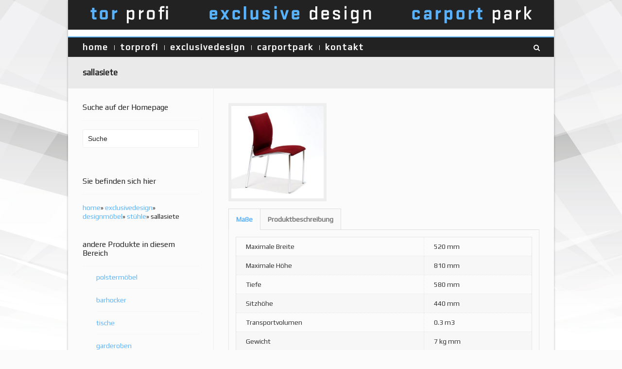

--- FILE ---
content_type: text/html; charset=UTF-8
request_url: http://www.torprofi.at/exlusive-design-moebel-leuchten/sitzmoebel/stuehle/sallasiete/
body_size: 7161
content:
<!DOCTYPE html>
<html lang="de-DE">
	<head>
		
		
		
		<meta charset="utf-8" />	
		<meta http-equiv="expires" content="0">
		<meta http-equiv="cache-control" content="no-cache">
		<meta http-equiv="pragma" content="no-cache">
		<meta name="audience" content="Alle">
		<meta name="page-type" content="Katalog, Verzeichnis, Firmen-Webseite">
		<meta name="page-topic" content="Carports,Leuchten,Tore,Garagentore,World,Deutsch,Wirtschaft,Konsumgüter,Möbel,Garten">
	    <meta name="abstract" content="Alles unter einem Dach Carports Garagentore Tore Leuchten Sitzmöbel">
		<meta name="classification" content="Carports, Garagentore, Tore, Leuchten, Sitzmöbel">
		<meta name="revisit-after" content="1 days">
		<meta name="copyright" content="www.torprofi.at">
		<meta name="organization" content="www.torprofi.at, spam@torprofi.at">
		<meta name="author" content="torprofi.at - carport - carports, spam@torprofi.at">
		<meta name="publisher" content="www.torprofi.at - carport - carports">
		<meta name="webmaster" content="Patrick D. Korner, www.pdk.at">
		<meta name="viewport" content="width=device-width, user-scalable=no, initial-scale=1, maximum-scale=1">
		<link rel="pingback" href="http://www.torprofi.at/xmlrpc.php" />
        <link rel="shortcut icon" href="http://www.torprofi.at/wp-content/uploads/2013/08/favicon.ico" />
		


	    <!--[if lt IE 9]>
		<script src="http://html5shim.googlecode.com/svn/trunk/html5.js"></script>
		<![endif]-->

				<script>
			WebFontConfig = {
			    google: { families: ['Play', 'Play',  'Vidaloka'] }
			};
			
			(function() {
				document.getElementsByTagName("html")[0].setAttribute("class","wf-loading")
				//  NEEDED to push the wf-loading class to your head
				document.getElementsByTagName("html")[0].setAttribute("className","wf-loading")
				// for IE…
			
			var wf = document.createElement('script');
				wf.src = ('https:' == document.location.protocol ? 'https' : 'http') +
				 '://ajax.googleapis.com/ajax/libs/webfont/1/webfont.js';
				wf.type = 'text/javascript';
				wf.async = 'false';
				var s = document.getElementsByTagName('script')[0];
				s.parentNode.insertBefore(wf, s);
			})();
		</script>
		

		
<!-- This site is optimized with the Yoast WordPress SEO plugin v1.4.18 - http://yoast.com/wordpress/seo/ -->
<title>sallasiete | Carports Überdachungen Gerätehäuser Carport Katalog Carports Verzeichnis Leuchten Design Möbel</title>
<link rel="canonical" href="http://www.torprofi.at/exlusive-design-moebel-leuchten/sitzmoebel/stuehle/sallasiete/" />
<!-- / Yoast WordPress SEO plugin. -->

<link rel="alternate" type="application/rss+xml" title="Carports Überdachungen Gerätehäuser Carport Katalog Carports Verzeichnis Leuchten Design Möbel &raquo; Feed" href="http://www.torprofi.at/feed/" />
<link rel="alternate" type="application/rss+xml" title="Carports Überdachungen Gerätehäuser Carport Katalog Carports Verzeichnis Leuchten Design Möbel &raquo; Kommentar-Feed" href="http://www.torprofi.at/comments/feed/" />
<link rel='stylesheet' id='bootstrap-css'  href='http://www.torprofi.at/wp-content/themes/pinpoint/includes/page-builder/assets/bootstrap/css/bootstrap.css?ver=3.0.2' type='text/css' media='screen' />
<link rel='stylesheet' id='js_composer_front-css'  href='http://www.torprofi.at/wp-content/themes/pinpoint/includes/page-builder/assets/js_composer_front.css?ver=3.0.2' type='text/css' media='screen' />
<link rel='stylesheet' id='rs-settings-css'  href='http://www.torprofi.at/wp-content/plugins/revslider/rs-plugin/css/settings.css?ver=3.5.2' type='text/css' media='all' />
<link rel='stylesheet' id='rs-captions-css'  href='http://www.torprofi.at/wp-content/plugins/revslider/rs-plugin/css/captions.css?ver=3.5.2' type='text/css' media='all' />
<link rel='stylesheet' id='wooslider-flexslider-css'  href='http://www.torprofi.at/wp-content/themes/pinpoint/includes/plugins/slider-plugin/assets/css/flexslider.css?ver=1.0.1' type='text/css' media='all' />
<link rel='stylesheet' id='wooslider-common-css'  href='http://www.torprofi.at/wp-content/themes/pinpoint/includes/plugins/slider-plugin/assets/css/style.css?ver=1.0.1' type='text/css' media='all' />
<link rel='stylesheet' id='base-css-css'  href='http://www.torprofi.at/wp-content/themes/pinpoint/css/base.css?ver=1.0' type='text/css' media='screen' />
<link rel='stylesheet' id='skeleton-css-css'  href='http://www.torprofi.at/wp-content/themes/pinpoint/css/skeleton.css?ver=1.0' type='text/css' media='screen' />
<link rel='stylesheet' id='fontawesome-css-css'  href='http://www.torprofi.at/wp-content/themes/pinpoint/css/font-awesome.min.css?ver=3.0' type='text/css' media='screen' />
<link rel='stylesheet' id='main-css-css'  href='http://www.torprofi.at/wp-content/themes/pinpoint/style.css?ver=1.0' type='text/css' media='screen' />
<link rel='stylesheet' id='layout-css-css'  href='http://www.torprofi.at/wp-content/themes/pinpoint/css/layout.css?ver=1.0' type='text/css' media='screen' />
<link rel='stylesheet' id='custom-css-css'  href='http://www.torprofi.at/wp-content/themes/pinpoint/css/custom-styles.css.php?ver=1.0' type='text/css' media='screen' />
<script type='text/javascript' src='http://www.torprofi.at/wp-includes/js/jquery/jquery.js?ver=1.8.3'></script>
<script type='text/javascript' src='http://www.torprofi.at/wp-content/plugins/revslider/rs-plugin/js/jquery.themepunch.plugins.min.js?ver=3.5.2'></script>
<script type='text/javascript' src='http://www.torprofi.at/wp-content/plugins/revslider/rs-plugin/js/jquery.themepunch.revolution.min.js?ver=3.5.2'></script>
<script type='text/javascript' src='http://www.torprofi.at/wp-content/themes/pinpoint/includes/page-builder/assets/js_composer_front.js?ver=3.5.2'></script>
<script type='text/javascript'>
/* <![CDATA[ */
var love_it_vars = {"ajaxurl":"http:\/\/www.torprofi.at\/wp-admin\/admin-ajax.php","nonce":"ffb45e88db","already_loved_message":"You have already loved this item.","error_message":"Sorry, there was a problem processing your request.","logged_in":"false"};
/* ]]> */
</script>
<script type='text/javascript' src='http://www.torprofi.at/wp-content/themes/pinpoint/includes/plugins/love-it-pro/includes/js/love-it.js?ver=3.5.2'></script>
<script type='text/javascript' src='http://www.torprofi.at/wp-content/themes/pinpoint/includes/plugins/love-it-pro/includes/js/jquery.cookie.js?ver=3.5.2'></script>
<script type='text/javascript' src='http://www.torprofi.at/wp-content/themes/pinpoint/js/view.min.js?auto&#038;ver=1'></script>
<script type='text/javascript' src='http://www.torprofi.at/wp-includes/js/comment-reply.min.js?ver=3.5.2'></script>
<meta name="generator" content="WordPress 3.5.2" />
<!-- *** WP-Piwik - see http://wordpress.org/extend/plugins/wp-piwik/ ******** -->
<!-- Piwik -->
<script type="text/javascript">
  var _paq = _paq || [];
  _paq.push(['trackPageView']);
  _paq.push(['enableLinkTracking']);
  (function() {
    var u=(("https:" == document.location.protocol) ? "https" : "http") + "://statistik.torprofi.at/"
    _paq.push(['setTrackerUrl', u+'piwik.php']);
    _paq.push(['setSiteId', 1]);
    var d=document, g=d.createElement('script'), s=d.getElementsByTagName('script')[0]; g.type='text/javascript';
    g.defer=true; g.async=true; g.src=u+'piwik.js'; s.parentNode.insertBefore(g,s);
  })();
</script>
<!-- End Piwik Code -->
<!-- *** /WP-Piwik *********************************************************** -->

	</head>

	<body class="page page-id-2623 page-child parent-pageid-1506 page-template-default">
	
		<noscript>
			<div class="no-js-alert">
				Please enable JavaScript to view this website.			</div>
		</noscript>
		
				<div id="boxed-container">
		<div id="container" class="container boxed-layout page-shadow ">
					

	
			<div id="header-section" class="logo-full  clearfix">
			
								
				<header class="sixteen columns">
				
										
					<div id="logo">
						<a href="http://www.torprofi.at">
							<img src="http://www.torprofi.at/wp-content/uploads/2013/08/carports_garagentore_einfahrtstore_leuchten_sitzmoebel_carport_logo.png" alt="Carports Überdachungen Gerätehäuser Carport Katalog Carports Verzeichnis Leuchten Design Möbel" />
						</a>
						<h1>Carports Überdachungen Gerätehäuser Carport Katalog Carports Verzeichnis Leuchten Design Möbel</h1>
					</div>
					
					<div class="header-items six columns">
												<div class="header-spacer"></div>
												<h3 class="phone-number"></h3>
					</div>

														
				</header>
				
								
			</div>
			
			<div id="aux-area">
			
							
								
								<div id="header-search" class="full-width">
					<form method="get" id="header-searchform" action="http://www.torprofi.at/">
						<input type="text" placeholder="Geben Sie bitte hier Ihre Suche ein und dr&uuml;cken danach die Enter Taste" name="s" id="s" />
					</form>
				</div>
								

				

				
			</div>
	
			<div id="nav-section" class="nav-indicator nav-shadow menu-dividers nav-accent-bar clearfix">
			
					
				<div class="nav-wrap clearfix">
		
					<nav id="main-navigation" class="twelve columns alpha">

						<div class="menu-hauptmenu-container"><ul id="menu-hauptmenu" class="menu"><li id="menu-item-29" class="menu-item menu-item-type-post_type menu-item-object-page menu-item-29 default"><a href="http://www.torprofi.at/">home</a></li>
<li id="menu-item-113" class="menu-item menu-item-type-post_type menu-item-object-page menu-item-113 default"><a href="http://www.torprofi.at/tore/">torprofi</a>
<ul class="sub-menu">
	<li id="menu-item-87" class="menu-item menu-item-type-post_type menu-item-object-page menu-item-87 default"><a href="http://www.torprofi.at/tore/garagentore/">garagentore</a>
	<ul class="sub-menu">
		<li id="menu-item-332" class="menu-item menu-item-type-post_type menu-item-object-page menu-item-332 default"><a href="http://www.torprofi.at/tore/garagentore/gargen-sektionaltore/">sektionaltore</a></li>
		<li id="menu-item-333" class="menu-item menu-item-type-post_type menu-item-object-page menu-item-333 default"><a href="http://www.torprofi.at/tore/garagentore/seiten-sektionaltor-hst/">seitensektionaltore</a></li>
		<li id="menu-item-334" class="menu-item menu-item-type-post_type menu-item-object-page menu-item-334 default"><a href="http://www.torprofi.at/tore/garagentore/garagen-rolltor-rollmatic/">rolltore</a></li>
		<li id="menu-item-1727" class="menu-item menu-item-type-post_type menu-item-object-page menu-item-1727 default"><a href="http://www.torprofi.at/tore/garagentore/lamellentore/">lamellentore</a></li>
		<li id="menu-item-331" class="menu-item menu-item-type-post_type menu-item-object-page menu-item-331 default"><a href="http://www.torprofi.at/tore/garagentore/berry-schwingtore/">schwingtore</a></li>
	</ul>
</li>
	<li id="menu-item-88" class="menu-item menu-item-type-post_type menu-item-object-page menu-item-88 default"><a href="http://www.torprofi.at/tore/industrietore/">industrietore</a>
	<ul class="sub-menu">
		<li id="menu-item-206" class="menu-item menu-item-type-post_type menu-item-object-page menu-item-206 default"><a href="http://www.torprofi.at/tore/industrietore/industrietore-sektionaltore/">industrie sektionaltore</a></li>
		<li id="menu-item-208" class="menu-item menu-item-type-post_type menu-item-object-page menu-item-208 default"><a href="http://www.torprofi.at/tore/industrietore/rolltore-und-rollgitter/">rolltore und rollgitter</a></li>
		<li id="menu-item-209" class="menu-item menu-item-type-post_type menu-item-object-page menu-item-209 default"><a href="http://www.torprofi.at/tore/industrietore/sammelgaragentore/">sammelgaragentore</a></li>
		<li id="menu-item-207" class="menu-item menu-item-type-post_type menu-item-object-page menu-item-207 default"><a href="http://www.torprofi.at/tore/industrietore/schnelllauftore/">schnelllauftore</a></li>
		<li id="menu-item-213" class="menu-item menu-item-type-post_type menu-item-object-page menu-item-213 default"><a href="http://www.torprofi.at/tore/industrietore/feuerschutz-schiebetore/">feuerschutz-schiebetore</a></li>
		<li id="menu-item-210" class="menu-item menu-item-type-post_type menu-item-object-page menu-item-210 default"><a href="http://www.torprofi.at/tore/industrietore/streifenvorhaenge/">streifenvorhänge</a></li>
		<li id="menu-item-212" class="menu-item menu-item-type-post_type menu-item-object-page menu-item-212 default"><a href="http://www.torprofi.at/tore/industrietore/sporthallentore/">sporthallentore</a></li>
		<li id="menu-item-211" class="menu-item menu-item-type-post_type menu-item-object-page menu-item-211 default"><a href="http://www.torprofi.at/tore/industrietore/pendeltore/">pendeltore</a></li>
	</ul>
</li>
	<li id="menu-item-89" class="menu-item menu-item-type-post_type menu-item-object-page menu-item-89 default"><a href="http://www.torprofi.at/tore/einfahrtstore/">einfahrtstore</a>
	<ul class="sub-menu">
		<li id="menu-item-1699" class="menu-item menu-item-type-post_type menu-item-object-page menu-item-1699 default"><a href="http://www.torprofi.at/tore/einfahrtstore/schiebetore/">schiebetore</a></li>
		<li id="menu-item-1698" class="menu-item menu-item-type-post_type menu-item-object-page menu-item-1698 default"><a href="http://www.torprofi.at/tore/einfahrtstore/fluegeltore/">flügeltore</a></li>
		<li id="menu-item-1697" class="menu-item menu-item-type-post_type menu-item-object-page menu-item-1697 default"><a href="http://www.torprofi.at/tore/einfahrtstore/tueren-saeulen/">türen &#038; säulen</a></li>
		<li id="menu-item-1696" class="menu-item menu-item-type-post_type menu-item-object-page menu-item-1696 default"><a href="http://www.torprofi.at/tore/einfahrtstore/modelle/">modelle</a></li>
	</ul>
</li>
	<li id="menu-item-1530" class="menu-item menu-item-type-post_type menu-item-object-page menu-item-1530 default"><a href="http://www.torprofi.at/tore/tueren-haustueren-haustore/">türen</a>
	<ul class="sub-menu">
		<li id="menu-item-3131" class="menu-item menu-item-type-post_type menu-item-object-page menu-item-3131 default"><a href="http://www.torprofi.at/tore/tueren-haustueren-haustore/garagentueren-garagen/">garagentüren</a></li>
		<li id="menu-item-3130" class="menu-item menu-item-type-post_type menu-item-object-page menu-item-3130 default"><a href="http://www.torprofi.at/tore/tueren-haustueren-haustore/haustueren/">haustüren</a></li>
		<li id="menu-item-3129" class="menu-item menu-item-type-post_type menu-item-object-page menu-item-3129 default"><a href="http://www.torprofi.at/tore/tueren-haustueren-haustore/mehrzwecktueren/">mehrzwecktüren</a></li>
	</ul>
</li>
	<li id="menu-item-91" class="menu-item menu-item-type-post_type menu-item-object-page menu-item-91 default"><a href="http://www.torprofi.at/tore/torautomatisierung/">torautomatisierung</a>
	<ul class="sub-menu">
		<li id="menu-item-2873" class="menu-item menu-item-type-post_type menu-item-object-page menu-item-2873 default"><a href="http://www.torprofi.at/tore/torautomatisierung/einfahrtstore/">einfahrtstore</a></li>
		<li id="menu-item-1114" class="menu-item menu-item-type-post_type menu-item-object-page menu-item-1114 default"><a href="http://www.torprofi.at/tore/torautomatisierung/garagentorantriebe/">garagentorantriebe</a></li>
		<li id="menu-item-2883" class="menu-item menu-item-type-post_type menu-item-object-page menu-item-2883 default"><a href="http://www.torprofi.at/tore/torautomatisierung/bedienelemente/">bedienelemente</a></li>
		<li id="menu-item-1117" class="menu-item menu-item-type-post_type menu-item-object-page menu-item-1117 default"><a href="http://www.torprofi.at/tore/torautomatisierung/sicherheitseinrichtungen/">sicherheitseinrichtungen</a></li>
		<li id="menu-item-2888" class="menu-item menu-item-type-post_type menu-item-object-page menu-item-2888 default"><a href="http://www.torprofi.at/tore/torautomatisierung/zufahrtssperren/">zufahrtssperren</a></li>
	</ul>
</li>
</ul>
</li>
<li id="menu-item-112" class="menu-item menu-item-type-post_type menu-item-object-page current-page-ancestor menu-item-112 default"><a href="http://www.torprofi.at/exlusive-design-moebel-leuchten/">exclusivedesign</a>
<ul class="sub-menu">
	<li id="menu-item-92" class="menu-item menu-item-type-post_type menu-item-object-page menu-item-92 default"><a href="http://www.torprofi.at/exlusive-design-moebel-leuchten/leuchten/">leuchten</a>
	<ul class="sub-menu">
		<li id="menu-item-1124" class="menu-item menu-item-type-post_type menu-item-object-page menu-item-1124 default"><a href="http://www.torprofi.at/exlusive-design-moebel-leuchten/leuchten/outdoor-leuchten-beleuchtungen-ausenbereich/">außenbereich</a></li>
		<li id="menu-item-1125" class="menu-item menu-item-type-post_type menu-item-object-page menu-item-1125 default"><a href="http://www.torprofi.at/exlusive-design-moebel-leuchten/leuchten/indoor-leuchten-beleuchtungen-innenbereich/">innenbereich</a></li>
	</ul>
</li>
</ul>
</li>
<li id="menu-item-111" class="menu-item menu-item-type-post_type menu-item-object-page menu-item-111 default"><a href="http://www.torprofi.at/carports-wien/">carportpark</a>
<ul class="sub-menu">
	<li id="menu-item-97" class="menu-item menu-item-type-post_type menu-item-object-page menu-item-97 default"><a title="Carports Modelle Carport Marken Caport Garagen" href="http://www.torprofi.at/carports-wien/carports-wien-ueberdachungen-windschutz-sichtschutz/">carports</a>
	<ul class="sub-menu">
		<li id="menu-item-1715" class="menu-item menu-item-type-post_type menu-item-object-page menu-item-1715 default"><a href="http://www.torprofi.at/carports-wien/carports-wien-ueberdachungen-windschutz-sichtschutz/berger-car-ports-wien/">berger</a></li>
		<li id="menu-item-1714" class="menu-item menu-item-type-post_type menu-item-object-page menu-item-1714 default"><a href="http://www.torprofi.at/carports-wien/carports-wien-ueberdachungen-windschutz-sichtschutz/fachwerk-carports/">fachwerk</a></li>
		<li id="menu-item-1713" class="menu-item menu-item-type-post_type menu-item-object-page menu-item-1713 default"><a href="http://www.torprofi.at/carports-wien/carports-wien-ueberdachungen-windschutz-sichtschutz/homecom-carports/">homecom</a></li>
		<li id="menu-item-1712" class="menu-item menu-item-type-post_type menu-item-object-page menu-item-1712 default"><a href="http://www.torprofi.at/carports-wien/carports-wien-ueberdachungen-windschutz-sichtschutz/missan/">missan</a></li>
	</ul>
</li>
	<li id="menu-item-98" class="menu-item menu-item-type-post_type menu-item-object-page menu-item-98 default"><a href="http://www.torprofi.at/carports-wien/geraetehaeuser/">gerätehäuser</a></li>
	<li id="menu-item-99" class="menu-item menu-item-type-post_type menu-item-object-page menu-item-99 default"><a href="http://www.torprofi.at/carports-wien/ueberdachungen/">überdachungen</a></li>
</ul>
</li>
<li id="menu-item-911" class="menu-item menu-item-type-post_type menu-item-object-page menu-item-911 default"><a href="http://www.torprofi.at/kontakt/">kontakt</a></li>
</ul></div>

					</nav>


					<nav id="mobile-navigation">
					<span class="selected-option">- Men&uuml; -</span>
					<div class="menu-hauptmenu-container"><select id="menu-hauptmenu-1" class="menu dropdown-menu"><option value="" class="blank">&#8211; Menu &#8211;</option><option class="" value="http://www.torprofi.at/">home</option>
<option class="" value="http://www.torprofi.at/tore/">torprofi</option>	<option class="" value="http://www.torprofi.at/tore/garagentore/">- garagentore</option>		<option class="" value="http://www.torprofi.at/tore/garagentore/gargen-sektionaltore/">- - sektionaltore</option>
		<option class="" value="http://www.torprofi.at/tore/garagentore/seiten-sektionaltor-hst/">- - seitensektionaltore</option>
		<option class="" value="http://www.torprofi.at/tore/garagentore/garagen-rolltor-rollmatic/">- - rolltore</option>
		<option class="" value="http://www.torprofi.at/tore/garagentore/lamellentore/">- - lamellentore</option>
		<option class="" value="http://www.torprofi.at/tore/garagentore/berry-schwingtore/">- - schwingtore</option>

	<option class="" value="http://www.torprofi.at/tore/industrietore/">- industrietore</option>		<option class="" value="http://www.torprofi.at/tore/industrietore/industrietore-sektionaltore/">- - industrie sektionaltore</option>
		<option class="" value="http://www.torprofi.at/tore/industrietore/rolltore-und-rollgitter/">- - rolltore und rollgitter</option>
		<option class="" value="http://www.torprofi.at/tore/industrietore/sammelgaragentore/">- - sammelgaragentore</option>
		<option class="" value="http://www.torprofi.at/tore/industrietore/schnelllauftore/">- - schnelllauftore</option>
		<option class="" value="http://www.torprofi.at/tore/industrietore/feuerschutz-schiebetore/">- - feuerschutz-schiebetore</option>
		<option class="" value="http://www.torprofi.at/tore/industrietore/streifenvorhaenge/">- - streifenvorhänge</option>
		<option class="" value="http://www.torprofi.at/tore/industrietore/sporthallentore/">- - sporthallentore</option>
		<option class="" value="http://www.torprofi.at/tore/industrietore/pendeltore/">- - pendeltore</option>

	<option class="" value="http://www.torprofi.at/tore/einfahrtstore/">- einfahrtstore</option>		<option class="" value="http://www.torprofi.at/tore/einfahrtstore/schiebetore/">- - schiebetore</option>
		<option class="" value="http://www.torprofi.at/tore/einfahrtstore/fluegeltore/">- - flügeltore</option>
		<option class="" value="http://www.torprofi.at/tore/einfahrtstore/tueren-saeulen/">- - türen &#038; säulen</option>
		<option class="" value="http://www.torprofi.at/tore/einfahrtstore/modelle/">- - modelle</option>

	<option class="" value="http://www.torprofi.at/tore/tueren-haustueren-haustore/">- türen</option>		<option class="" value="http://www.torprofi.at/tore/tueren-haustueren-haustore/garagentueren-garagen/">- - garagentüren</option>
		<option class="" value="http://www.torprofi.at/tore/tueren-haustueren-haustore/haustueren/">- - haustüren</option>
		<option class="" value="http://www.torprofi.at/tore/tueren-haustueren-haustore/mehrzwecktueren/">- - mehrzwecktüren</option>

	<option class="" value="http://www.torprofi.at/tore/torautomatisierung/">- torautomatisierung</option>		<option class="" value="http://www.torprofi.at/tore/torautomatisierung/einfahrtstore/">- - einfahrtstore</option>
		<option class="" value="http://www.torprofi.at/tore/torautomatisierung/garagentorantriebe/">- - garagentorantriebe</option>
		<option class="" value="http://www.torprofi.at/tore/torautomatisierung/bedienelemente/">- - bedienelemente</option>
		<option class="" value="http://www.torprofi.at/tore/torautomatisierung/sicherheitseinrichtungen/">- - sicherheitseinrichtungen</option>
		<option class="" value="http://www.torprofi.at/tore/torautomatisierung/zufahrtssperren/">- - zufahrtssperren</option>


<option class="" value="http://www.torprofi.at/exlusive-design-moebel-leuchten/">exclusivedesign</option>	<option class="" value="http://www.torprofi.at/exlusive-design-moebel-leuchten/leuchten/">- leuchten</option>		<option class="" value="http://www.torprofi.at/exlusive-design-moebel-leuchten/leuchten/outdoor-leuchten-beleuchtungen-ausenbereich/">- - außenbereich</option>
		<option class="" value="http://www.torprofi.at/exlusive-design-moebel-leuchten/leuchten/indoor-leuchten-beleuchtungen-innenbereich/">- - innenbereich</option>


<option class="" value="http://www.torprofi.at/carports-wien/">carportpark</option>	<option class="Carports Modelle Carport Marken Caport Garagen" value="http://www.torprofi.at/carports-wien/carports-wien-ueberdachungen-windschutz-sichtschutz/">- carports</option>		<option class="" value="http://www.torprofi.at/carports-wien/carports-wien-ueberdachungen-windschutz-sichtschutz/berger-car-ports-wien/">- - berger</option>
		<option class="" value="http://www.torprofi.at/carports-wien/carports-wien-ueberdachungen-windschutz-sichtschutz/fachwerk-carports/">- - fachwerk</option>
		<option class="" value="http://www.torprofi.at/carports-wien/carports-wien-ueberdachungen-windschutz-sichtschutz/homecom-carports/">- - homecom</option>
		<option class="" value="http://www.torprofi.at/carports-wien/carports-wien-ueberdachungen-windschutz-sichtschutz/missan/">- - missan</option>

	<option class="" value="http://www.torprofi.at/carports-wien/geraetehaeuser/">- gerätehäuser</option>
	<option class="" value="http://www.torprofi.at/carports-wien/ueberdachungen/">- überdachungen</option>

<option class="" value="http://www.torprofi.at/kontakt/">kontakt</option>
</select></div>					</nav>

					<div id="menubar-controls" class="four columns omega">
																		<div class="control-item">
							<a id="search-activate" href="#"><i class="icon-search"></i></a>
							<span class="tooltip">Suche<span class="arrow"></span></span>
						</div>
																							</div>

				</div>
				
							
		
			</div>
			
						
			<div id="mini-header" class="nav-indicator nav-shadow menu-dividers nav-accent-bar">
								<div class="nav-wrap clearfix">	
					<nav id="mini-navigation" class="twelve columns alpha">

						<div class="menu-hauptmenu-container"><ul id="menu-hauptmenu-2" class="menu"><li class="menu-item menu-item-type-post_type menu-item-object-page menu-item-29 default"><a href="http://www.torprofi.at/">home</a></li>
<li class="menu-item menu-item-type-post_type menu-item-object-page menu-item-113 default"><a href="http://www.torprofi.at/tore/">torprofi</a>
<ul class="sub-menu">
	<li class="menu-item menu-item-type-post_type menu-item-object-page menu-item-87 default"><a href="http://www.torprofi.at/tore/garagentore/">garagentore</a>
	<ul class="sub-menu">
		<li class="menu-item menu-item-type-post_type menu-item-object-page menu-item-332 default"><a href="http://www.torprofi.at/tore/garagentore/gargen-sektionaltore/">sektionaltore</a></li>
		<li class="menu-item menu-item-type-post_type menu-item-object-page menu-item-333 default"><a href="http://www.torprofi.at/tore/garagentore/seiten-sektionaltor-hst/">seitensektionaltore</a></li>
		<li class="menu-item menu-item-type-post_type menu-item-object-page menu-item-334 default"><a href="http://www.torprofi.at/tore/garagentore/garagen-rolltor-rollmatic/">rolltore</a></li>
		<li class="menu-item menu-item-type-post_type menu-item-object-page menu-item-1727 default"><a href="http://www.torprofi.at/tore/garagentore/lamellentore/">lamellentore</a></li>
		<li class="menu-item menu-item-type-post_type menu-item-object-page menu-item-331 default"><a href="http://www.torprofi.at/tore/garagentore/berry-schwingtore/">schwingtore</a></li>
	</ul>
</li>
	<li class="menu-item menu-item-type-post_type menu-item-object-page menu-item-88 default"><a href="http://www.torprofi.at/tore/industrietore/">industrietore</a>
	<ul class="sub-menu">
		<li class="menu-item menu-item-type-post_type menu-item-object-page menu-item-206 default"><a href="http://www.torprofi.at/tore/industrietore/industrietore-sektionaltore/">industrie sektionaltore</a></li>
		<li class="menu-item menu-item-type-post_type menu-item-object-page menu-item-208 default"><a href="http://www.torprofi.at/tore/industrietore/rolltore-und-rollgitter/">rolltore und rollgitter</a></li>
		<li class="menu-item menu-item-type-post_type menu-item-object-page menu-item-209 default"><a href="http://www.torprofi.at/tore/industrietore/sammelgaragentore/">sammelgaragentore</a></li>
		<li class="menu-item menu-item-type-post_type menu-item-object-page menu-item-207 default"><a href="http://www.torprofi.at/tore/industrietore/schnelllauftore/">schnelllauftore</a></li>
		<li class="menu-item menu-item-type-post_type menu-item-object-page menu-item-213 default"><a href="http://www.torprofi.at/tore/industrietore/feuerschutz-schiebetore/">feuerschutz-schiebetore</a></li>
		<li class="menu-item menu-item-type-post_type menu-item-object-page menu-item-210 default"><a href="http://www.torprofi.at/tore/industrietore/streifenvorhaenge/">streifenvorhänge</a></li>
		<li class="menu-item menu-item-type-post_type menu-item-object-page menu-item-212 default"><a href="http://www.torprofi.at/tore/industrietore/sporthallentore/">sporthallentore</a></li>
		<li class="menu-item menu-item-type-post_type menu-item-object-page menu-item-211 default"><a href="http://www.torprofi.at/tore/industrietore/pendeltore/">pendeltore</a></li>
	</ul>
</li>
	<li class="menu-item menu-item-type-post_type menu-item-object-page menu-item-89 default"><a href="http://www.torprofi.at/tore/einfahrtstore/">einfahrtstore</a>
	<ul class="sub-menu">
		<li class="menu-item menu-item-type-post_type menu-item-object-page menu-item-1699 default"><a href="http://www.torprofi.at/tore/einfahrtstore/schiebetore/">schiebetore</a></li>
		<li class="menu-item menu-item-type-post_type menu-item-object-page menu-item-1698 default"><a href="http://www.torprofi.at/tore/einfahrtstore/fluegeltore/">flügeltore</a></li>
		<li class="menu-item menu-item-type-post_type menu-item-object-page menu-item-1697 default"><a href="http://www.torprofi.at/tore/einfahrtstore/tueren-saeulen/">türen &#038; säulen</a></li>
		<li class="menu-item menu-item-type-post_type menu-item-object-page menu-item-1696 default"><a href="http://www.torprofi.at/tore/einfahrtstore/modelle/">modelle</a></li>
	</ul>
</li>
	<li class="menu-item menu-item-type-post_type menu-item-object-page menu-item-1530 default"><a href="http://www.torprofi.at/tore/tueren-haustueren-haustore/">türen</a>
	<ul class="sub-menu">
		<li class="menu-item menu-item-type-post_type menu-item-object-page menu-item-3131 default"><a href="http://www.torprofi.at/tore/tueren-haustueren-haustore/garagentueren-garagen/">garagentüren</a></li>
		<li class="menu-item menu-item-type-post_type menu-item-object-page menu-item-3130 default"><a href="http://www.torprofi.at/tore/tueren-haustueren-haustore/haustueren/">haustüren</a></li>
		<li class="menu-item menu-item-type-post_type menu-item-object-page menu-item-3129 default"><a href="http://www.torprofi.at/tore/tueren-haustueren-haustore/mehrzwecktueren/">mehrzwecktüren</a></li>
	</ul>
</li>
	<li class="menu-item menu-item-type-post_type menu-item-object-page menu-item-91 default"><a href="http://www.torprofi.at/tore/torautomatisierung/">torautomatisierung</a>
	<ul class="sub-menu">
		<li class="menu-item menu-item-type-post_type menu-item-object-page menu-item-2873 default"><a href="http://www.torprofi.at/tore/torautomatisierung/einfahrtstore/">einfahrtstore</a></li>
		<li class="menu-item menu-item-type-post_type menu-item-object-page menu-item-1114 default"><a href="http://www.torprofi.at/tore/torautomatisierung/garagentorantriebe/">garagentorantriebe</a></li>
		<li class="menu-item menu-item-type-post_type menu-item-object-page menu-item-2883 default"><a href="http://www.torprofi.at/tore/torautomatisierung/bedienelemente/">bedienelemente</a></li>
		<li class="menu-item menu-item-type-post_type menu-item-object-page menu-item-1117 default"><a href="http://www.torprofi.at/tore/torautomatisierung/sicherheitseinrichtungen/">sicherheitseinrichtungen</a></li>
		<li class="menu-item menu-item-type-post_type menu-item-object-page menu-item-2888 default"><a href="http://www.torprofi.at/tore/torautomatisierung/zufahrtssperren/">zufahrtssperren</a></li>
	</ul>
</li>
</ul>
</li>
<li class="menu-item menu-item-type-post_type menu-item-object-page current-page-ancestor menu-item-112 default"><a href="http://www.torprofi.at/exlusive-design-moebel-leuchten/">exclusivedesign</a>
<ul class="sub-menu">
	<li class="menu-item menu-item-type-post_type menu-item-object-page menu-item-92 default"><a href="http://www.torprofi.at/exlusive-design-moebel-leuchten/leuchten/">leuchten</a>
	<ul class="sub-menu">
		<li class="menu-item menu-item-type-post_type menu-item-object-page menu-item-1124 default"><a href="http://www.torprofi.at/exlusive-design-moebel-leuchten/leuchten/outdoor-leuchten-beleuchtungen-ausenbereich/">außenbereich</a></li>
		<li class="menu-item menu-item-type-post_type menu-item-object-page menu-item-1125 default"><a href="http://www.torprofi.at/exlusive-design-moebel-leuchten/leuchten/indoor-leuchten-beleuchtungen-innenbereich/">innenbereich</a></li>
	</ul>
</li>
</ul>
</li>
<li class="menu-item menu-item-type-post_type menu-item-object-page menu-item-111 default"><a href="http://www.torprofi.at/carports-wien/">carportpark</a>
<ul class="sub-menu">
	<li class="menu-item menu-item-type-post_type menu-item-object-page menu-item-97 default"><a title="Carports Modelle Carport Marken Caport Garagen" href="http://www.torprofi.at/carports-wien/carports-wien-ueberdachungen-windschutz-sichtschutz/">carports</a>
	<ul class="sub-menu">
		<li class="menu-item menu-item-type-post_type menu-item-object-page menu-item-1715 default"><a href="http://www.torprofi.at/carports-wien/carports-wien-ueberdachungen-windschutz-sichtschutz/berger-car-ports-wien/">berger</a></li>
		<li class="menu-item menu-item-type-post_type menu-item-object-page menu-item-1714 default"><a href="http://www.torprofi.at/carports-wien/carports-wien-ueberdachungen-windschutz-sichtschutz/fachwerk-carports/">fachwerk</a></li>
		<li class="menu-item menu-item-type-post_type menu-item-object-page menu-item-1713 default"><a href="http://www.torprofi.at/carports-wien/carports-wien-ueberdachungen-windschutz-sichtschutz/homecom-carports/">homecom</a></li>
		<li class="menu-item menu-item-type-post_type menu-item-object-page menu-item-1712 default"><a href="http://www.torprofi.at/carports-wien/carports-wien-ueberdachungen-windschutz-sichtschutz/missan/">missan</a></li>
	</ul>
</li>
	<li class="menu-item menu-item-type-post_type menu-item-object-page menu-item-98 default"><a href="http://www.torprofi.at/carports-wien/geraetehaeuser/">gerätehäuser</a></li>
	<li class="menu-item menu-item-type-post_type menu-item-object-page menu-item-99 default"><a href="http://www.torprofi.at/carports-wien/ueberdachungen/">überdachungen</a></li>
</ul>
</li>
<li class="menu-item menu-item-type-post_type menu-item-object-page menu-item-911 default"><a href="http://www.torprofi.at/kontakt/">kontakt</a></li>
</ul></div>

					</nav>
					<div id="mini-search" class="four columns omega">
						<form method="get" action="http://www.torprofi.at/">
							<input type="text" name="s" />
						</form>
						<a href="#" class="mini-search-link"><i class="icon-search"></i></a>
					</div>
				</div>
							</div>
			
							

			<div id="main-container" class="clearfix">
				
								<div class="container">				
				<div id="page-wrap" class="sixteen columns">
					


	
		<div class="page-heading full-width clearfix">
					
		<h1>sallasiete</h1>
						
			</div>


<div class="inner-page-wrap has-left-sidebar has-one-sidebar clearfix">
		
	
	<!-- OPEN article -->
		<div class="post-2623 page type-page status-publish hentry clearfix eleven columns omega top-spacing" id="2623">
		
				
		<div class="page-content clearfix">

			<div class="row-fluid">
	<div class="wpb_content_element wpb_single_image borderframe span4">
		<div class="wpb_wrapper"><figure class="lightbox clearfix">
			<a class="view" href="http://www.torprofi.at/wp-content/uploads/2013/07/sallasiete.jpg"><div class="overlay"><div class="thumb-info"><i class="icon-search"></i></div></div><img width="500" height="500" src="http://www.torprofi.at/wp-content/uploads/2013/07/sallasiete.jpg" class="attachment-full" alt="sallasiete" /></a></figure>
		</div> 
	</div> </div> <div class="row-fluid">
	<div class="wpb_tabs standard wpb_content_element span12" data-interval="0">
		<div class="wpb_wrapper wpb_tour_tabs_wrapper">
			<ul class="clearfix"><li><a href="#tab-mase">Maße</a></li><li><a href="#tab-produktbeschreibung">Produktbeschreibung</a></li></ul>

			 
			<div id="tab-mase" class="wpb_tab">
				 <div class="row-fluid">
	<div class="wpb_content_element span12 wpb_text_column">
		<div class="wpb_wrapper clearfix">
			
<table class="sf-table striped_bordered"><tbody>
<tr>
<td>Maximale Breite</td>
<td>520 mm</td>
</tr>
<tr>
<td>Maximale Höhe</td>
<td>810 mm</td>
</tr>
<tr>
<td>Tiefe</td>
<td>580 mm</td>
</tr>
<tr>
<td>Sitzhöhe</td>
<td>440 mm</td>
</tr>
<tr>
<td>Transportvolumen</td>
<td>0.3 m3</td>
</tr>
<tr>
<td>Gewicht</td>
<td>7 kg mm</td>
</tr>
<tr>
<td>Verarbeitetes Leder</td>
<td>1.5 m2</td>
</tr>
</tbody></table>

		</div> 
	</div> </div> 
			</div>  
			<div id="tab-produktbeschreibung" class="wpb_tab">
				 <div class="row-fluid">
	<div class="wpb_content_element span12 wpb_text_column">
		<div class="wpb_wrapper clearfix">
			
<p style="text-align: justify;">This chair allows stackability of 12 chairs on a trolley, clipping into a row and marking the seats and rows. Upholstery can be made of self-extinguishing foam and of non-flammable fabrics with high durability.</p>

		</div> 
	</div> </div> 
			</div>  
		</div> 
	</div> </div> <div class="wpb_impact_text wpb_content_element clearfix cta_align_right "><div class="wpb_call_text">
<p style="display: none;">.</p>
</div><a class="wpb_button sf-button small lightblue squarearrow" href="http://www.torprofi.at/exlusive-design-moebel-leuchten/sitzmoebel/stuehle/" target="_self"><span>Stühle</span><span class="arrow"></span></a></div> 

			
		</div>
		
			
	
	<!-- CLOSE article -->
	</div>

		
			
		<aside class="sidebar left-sidebar five columns alpha">
			<section id="search-2" class="widget widget_search clearfix"><div class="widget-heading clearfix"><h3>Suche auf der Homepage</h3></div>
<form method="get" class="search-form" action="http://www.torprofi.at/">
	<input type="text" value="Suche" onclick="value=''" name="s" />
</form>
</section><section id="bcn_widget-2" class="widget widget_breadcrumb_navxt clearfix"><div class="widget-heading clearfix"><h3>Sie befinden sich hier</h3></div><!-- Breadcrumb NavXT 4.4.0 -->
<a title="Hier geht es zur Seite Carports Überdachungen Gerätehäuser Carport Katalog Carports Verzeichnis Leuchten Design Möbel." href="http://www.torprofi.at" class="home">home</a>&raquo; <a title="Hier geht es zur Seite exclusivedesign." href="http://www.torprofi.at/exlusive-design-moebel-leuchten/" class="page">exclusivedesign</a>&raquo; <a title="Hier geht es zur Seite designmöbel." href="http://www.torprofi.at/exlusive-design-moebel-leuchten/sitzmoebel/" class="page">designmöbel</a>&raquo; <a title="Hier geht es zur Seite stühle." href="http://www.torprofi.at/exlusive-design-moebel-leuchten/sitzmoebel/stuehle/" class="page">stühle</a>&raquo; sallasiete</section><section id="custompageswidget-2" class="widget widget_custompageswidget clearfix"><div class="widget-heading clearfix"><h3>andere Produkte in diesem Bereich</h3></div><ul><li class="custom-pages-menu-item"><a href="http://www.torprofi.at/exlusive-design-moebel-leuchten/sitzmoebel/polstermoebel/" title="polstermoebel"><span>polstermöbel</span></a></li><li class="custom-pages-menu-item"><a href="http://www.torprofi.at/exlusive-design-moebel-leuchten/sitzmoebel/barhocker/" title="barhocker"><span>barhocker</span></a></li><li class="custom-pages-menu-item"><a href="http://www.torprofi.at/exlusive-design-moebel-leuchten/sitzmoebel/tische/" title="tische"><span>tische</span></a></li><li class="custom-pages-menu-item"><a href="http://www.torprofi.at/exlusive-design-moebel-leuchten/sitzmoebel/garderoben/" title="garderoben"><span>garderoben</span></a></li></ul></section>		</aside>

	
</div>



<!-- WordPress Hook -->
										
										
						
						<section id="footer" class="full-width">
													
							<div class="container">
		
								<div id="footer-widgets" class="clearfix">
									
																		
									<div class="one-third column alpha">
																			<section id="text-13" class="widget widget_text clearfix"><div class="widget-heading clearfix"><h4>Schauräume</h4></div>			<div class="textwidget"><i class="icon-eye-open pull-left icon-2x"></i>
<a href="http://www.torprofi.at/schauraeume/"><p>ein erster Eindruck von<br /> den ausgestellten Produkten</p></a></div>
		</section>																		</div>
									<div class="one-third column">
																			<section id="text-14" class="widget widget_text clearfix"><div class="widget-heading clearfix"><h4>Preise</h4></div>			<div class="textwidget"><i class="icon-money icon-2x pull-left icon-border"></i>
<a href="http://www.torprofi.at/preise/"><p>die Grundlage Ihrer<br /> Projektkalkulation</p></a>
</div>
		</section>																		</div>
									<div class="one-third column omega">
																			<section id="text-15" class="widget widget_text clearfix"><div class="widget-heading clearfix"><h4>Leistungen</h4></div>			<div class="textwidget"><i class="icon-cog icon-2x pull-left icon-border"></i>
<a href="#"><p>unser Angebot bei den<br /> einzelnen Produktgruppen</p></a></div>
		</section>																		</div>
									
																		
								</div>
		
							</div>	
						

						</section>
						
										
										
										
										<footer id="copyright" class="full-width">
						<p>Copyright 2026 | <a href="http://www.torprofi.at">tec-fachmarkt GmbH</a> | <a href="http://www.torprofi.at/impressum/">Impressum</a> | <a href="http://www.torprofi.at/partnerseiten/">Partnerseiten</a> | <a href="https://plus.google.com/115718033232089746691" rel="publisher">Google+</a></p>
						<div class="beam-me-up"><a href="#">nach oben<i class="icon-arrow-up"></i></a></div>
					</footer>
										
										
								</div>
				</div>
				

			</div>
		
		
		</div>
		</div>
				
				
		<div id="sf-included" class=""></div>
		
							
		<link rel='stylesheet' id='ui-custom-theme-css'  href='http://www.torprofi.at/wp-content/themes/pinpoint/includes/page-builder/assets/ui-custom-theme/jquery-ui-1.8.20.custom.css?ver=3.0.2' type='text/css' media='screen' />
<script type='text/javascript' src='http://www.torprofi.at/wp-content/themes/pinpoint/includes/plugins/slider-plugin/assets/js/jquery.mousewheel.min.js?ver=2.1.0-20121206'></script>
<script type='text/javascript' src='http://www.torprofi.at/wp-content/themes/pinpoint/includes/plugins/slider-plugin/assets/js/jquery.flexslider.min.js?ver=2.1.0-20121206'></script>
<script type='text/javascript' src='http://www.torprofi.at/wp-includes/js/hoverIntent.min.js?ver=r6'></script>
<script type='text/javascript' src='http://www.torprofi.at/wp-content/themes/pinpoint/js/jquery.easing.1.3.js?ver=1.3'></script>
<script type='text/javascript' src='http://www.torprofi.at/wp-content/themes/pinpoint/js/jquery-ui-1.9.2.custom.min.js?ver=1.9.2'></script>
<script type='text/javascript' src='http://www.torprofi.at/wp-content/themes/pinpoint/includes/page-builder/assets/js/flexslider/jquery.flexslider-min.js?ver=3.5.2'></script>
<script type='text/javascript' src='http://www.torprofi.at/wp-content/themes/pinpoint/js/jquery.fancybox.pack.js?ver=2.1.1'></script>
<script type='text/javascript' src='http://www.torprofi.at/wp-content/themes/pinpoint/js/jquery.fitvids.js?ver=1.0'></script>
<script type='text/javascript' src='http://www.torprofi.at/wp-content/themes/pinpoint/js/respond.min.js?ver=1.0'></script>
<script type='text/javascript' src='http://www.torprofi.at/wp-content/themes/pinpoint/js/functions.js?ver=1.0'></script>
<script type='text/javascript' src='http://www.torprofi.at/wp-includes/js/jquery/ui/jquery.ui.core.min.js?ver=1.9.2'></script>
<script type='text/javascript' src='http://www.torprofi.at/wp-includes/js/jquery/ui/jquery.ui.widget.min.js?ver=1.9.2'></script>
<script type='text/javascript' src='http://www.torprofi.at/wp-includes/js/jquery/ui/jquery.ui.tabs.min.js?ver=1.9.2'></script>

	</body>
</html>

--- FILE ---
content_type: text/css
request_url: http://www.torprofi.at/wp-content/themes/pinpoint/style.css?ver=1.0
body_size: 20173
content:
/* LICENSE & DETAILS
   ==================================================

	Theme Name: TEC
	Theme URI: http://www.torprofi.at
	Description: Theme für Torprofi
	License: GNU General Public License version 3.0
	Version: 1.5
	Author: TEC
	Author URI: http://www.torprofi.at

	All files, unless otherwise stated, are released under the GNU General Public License
	version 3.0 (http://www.gnu.org/licenses/gpl-3.0.html)

   ==================================================
*/

/* Table of Contents
==================================================

	#General
	#Header
	#Footer
	#Home
	#Portfolio
	#Blog
	#Team
	#Sidebar
	#Comments
	#Contact 
	#Shortcodes
	#WooCommerce

   ==================================================
*/


/* #General
================================================== */

body {
	padding: 0;
	margin: 0;
	font-size: 14px;
}
body * {
	-webkit-font-smoothing: antialiased !important;
	text-rendering: optimizelegibility;
}
a {
	transition: all 0.2s ease-in-out;
	-moz-transition: all 0.2s ease-in-out;
	-webkit-transition: all 0.2s ease-in-out;
	-o-transition: all 0.2s ease-in-out;
}
body, h1, h2, h3, h4, h5, h6 {
	font-family: "Myriad Pro", Arial, Helvetica, Tahoma, sans-serif;
	font-weight: 300;
}
h1 {
	font-size: 24px;
	line-height: 34px;
}
h2 {
	font-size: 18px;
	line-height: 26px;
}
h3 {
	font-size: 16px;
	line-height: 22px;
	font-weight: normal;
	margin-bottom: 15px;
}
h4 {
	font-size: 14px;
	font-weight: normal;
	line-height: 18px;
	margin-bottom: 15px;
}
h5 {
	font-size: 12px;
	font-weight: normal;
	line-height: 18px;
	margin-bottom: 15px;
}
h6 {
	font-size: 12px;
	font-weight: bold;
	line-height: 16px;
	margin-bottom: 10px;
}
p {
	font-size: 14px;
	line-height: 170%;
}
p:empty {
	/*display: none;
	margin-bottom: 0;*/
}
ul ul, ul ol, ol ol, ol ul {
	margin-left: 0;
}
.no-js-alert {
	background: none repeat fixed 0 0 #222222;
    color: #FFFFFF;
    font-size: 24px;
    height: 100%;
    left: 0;
    opacity: 0.95;
	-moz-opacity: 0.95;
	filter:alpha(opacity= 95);
    padding: 20% 5% 0;
    position: fixed;
    text-align: center;
    top: 0;
    width: 90%;
    z-index: 9999;
}
figure img {
	width: 100%;
	height: auto;
}
figure a {
	display: block;
}
.flexslider {
	background: transparent;
	border: 0;
	width: 100%;
	z-index: 2;
	display: block;
	position: relative;
	overflow: hidden;
}
.flexslider ul.slides {
	background: #222;
	margin: 0;
	height: auto;
	overflow: hidden;
	list-style: none!important;
}
.flexslider .slides li {
    position: relative;
    text-align: center;
    overflow: hidden;
    margin: 0;
}
.flexslider .slides > li {
	display: none;
	-webkit-backface-visibility: hidden;
}
.flexslider .slides li img {
    max-width: 100%;
    width: 100%;
    height: auto;
    display: block!important;
}
.flex-direction-nav, .flex-direction-nav li, .wooslider-direction-nav, .wooslider-direction-nav li {
	margin: 0;
	padding: 0;
	list-style: none;
}
.flex-direction-nav a, .wooslider-direction-nav a {
	width: 30px;
	height: 36px;
	margin: -20px 0 0;
	display: block;
	background: transparent url('images/showcase-nav.png') no-repeat 0 0;
	position: absolute;
	top: 50%;
	cursor: pointer;
	text-indent: -9999px;
	opacity: 0;
	filter:alpha(opacity=0);
	-webkit-transition: all .3s ease;
}
.flex-direction-nav .next, .wooslider-direction-nav .wooslider-next {
	background-position: 100% 0;
	right: -36px;
}
.flex-direction-nav .prev, .wooslider-direction-nav .wooslider-prev {
	left: -36px;
}
.tp-leftarrow, .tp-leftarrow.large, .tp-leftarrow.square, .tp-leftarrow.round {
	background: transparent url('images/showcase-nav.png') no-repeat 0 0;
	width: 30px;
	height: 36px;
	display: block;
	margin: 0;
	position: absolute;
	top: 50%!important;
	left: -36px!important;
	margin-top: -18px;
	cursor: pointer;
	text-indent: -9999px;
	opacity: 0;
	filter:alpha(opacity=0);
	-webkit-transition: all .3s ease;
}
.tp-rightarrow, .tp-rightarrow.large, .tp-rightarrow.square, .tp-rightarrow.round {
	background: transparent url('images/showcase-nav.png') no-repeat 100% 0;
	width: 30px;
	height: 36px;
	display: block;
	margin: 0;
	position: absolute;
	top: 50%!important;
	right: -36px!important;
	margin-top: -18px;
	left: auto!important;
	cursor: pointer;
	text-indent: -9999px;
	opacity: 0;
	filter:alpha(opacity=0);
	-webkit-transition: all .3s ease;
}
.rev_slider_wrapper, .rev_slider {
	width: 100%!important;	
}
.rev_slider_wrapper {
	height: auto!important;
}
.tp-bannertimer {
	z-index: 20!important;
}
.rev_slider iframe {
	z-index: 999;
}
.flexslider:not(.thumb-slider):hover .next, .rev_slider_wrapper:hover .tp-rightarrow, .wooslider:hover .wooslider-next {
	opacity: 1;
	filter:alpha(opacity=100);
	right: 0!important;
}
.flexslider:not(.thumb-slider):hover .prev, .rev_slider_wrapper:hover .tp-leftarrow, .wooslider:hover .wooslider-prev {
	opacity: 1;
	filter:alpha(opacity=100);
	left: 0!important;
}
.flex-direction-nav .disabled {
	opacity: .3!important;
	filter:alpha(opacity=30);
	cursor: default;
}
.thumb-slider .flex-direction-nav {
	bottom: 0;
	right: 26px;
	z-index: 99;
}
.thumb-slider .flex-direction-nav li {
	float: left;
}
.thumb-slider .flex-direction-nav a {
	opacity: 1;
	margin: 0;
	width: 21px;
	height: 26px;
	opacity: 0.5;
	-moz-opacity: 0.5;
	filter:alpha(opacity=50);
	z-index: 99;
	background: transparent url('images/slider-thumb-controls.png') no-repeat 0 0;
}
.thumb-slider .flex-direction-nav .next {
	position: absolute;
	background-position: -21px 0;
	right: 26px;
	bottom: 0;
	top: auto;
}
.thumb-slider .flex-direction-nav .prev {
	position: absolute;
	right: 47px;
	bottom: 0;
	top: auto;
	left: auto;
}
.thumb-slider:hover .flex-direction-nav a {
	opacity: 0.5!important;
	-moz-opacity: 0.5!important;
	filter: alpha(opacity=50)!important;
}
.thumb-slider:hover .next {
	right: 26px!important;
}
.thumb-slider:hover .prev {
	left: auto!important;
}
.thumb-slider .open-item a {
	width: 26px;
	position: absolute;
	right: 0;
	bottom: 0;
	opacity: 0.5;
	-moz-opacity: 0.5;
	filter: alpha(opacity=50);
	display: block;
	z-index: 99;
	background-color: rgb(33, 33, 33);
	background-color: rgba(33, 33, 33, 1);
	color: white;
	text-decoration: none;
	text-align: center;
	padding: 4px 0;
}
.open-item a i {
	vertical-align: 0;
}
.thumb-slider  .flex-direction-nav li:hover > a, .thumb-slider .open-item:hover > a {
	opacity: 1!important;
	-moz-opacity: 1!important;
	filter:alpha(opacity=100)!important;
}
.flex-control-nav {
	position: absolute;
	bottom: 20px;
	left: 40px;
	margin: 0;
	z-index: 4;
	list-style: none!important;
}
.flex-control-nav li {
	float: left;
	display: inline-block;
	margin-right: 5px;
	margin-bottom: 0;
}
.flex-control-nav li a {
	text-indent: 100%;
	white-space: nowrap;
	overflow: hidden;
	background: #fff;
	width: 10px;
	height: 10px;
	display: block;
	webkit-border-radius: 5px;
	-moz-border-radius: 5px;
	border-radius: 5px;
	opacity: 0.5;
	-moz-opacity: 0.5;
	filter:alpha(opacity=50);
}
.blog-slider .flex-control-nav li a, .thumb-slider .flex-control-nav li a {
	width: 8px;
	height: 8px;
}
.flex-control-nav li a:hover {
	cursor: pointer;
}
.flex-control-nav li a.active {
	opacity: 1;
	-moz-opacity: 1;
	filter:alpha(opacity=100);
}
.flex-pauseplay {
	position: absolute;
	color: #fff;
	bottom: 18px;
	left: 20px;
	font-size: 13px;
	height: 13px;
}
.flex-pauseplay span:before {
	font-family: FontAwesome;
	font-weight: normal;
	font-style: normal;
	display: inline-block;
	text-decoration: inherit;
}
.flex-pauseplay .pause:before {
	content: "\f04c";
}
.flex-pauseplay .play:before {
	content: "\f04b";
}
.blog-slider .flex-pauseplay, .thumb-slider .flex-pauseplay {
	bottom: 16px;
	font-size: 11px;
	height: 13px;
}
.flex-pauseplay:hover {
	cursor: pointer;
}
.flex-pauseplay span {
	height: 11px;
	display: block;
	line-height: 13px;
}
.thumb-slider .flex-control-nav, .thumb-slider .flex-pauseplay {
	display: none;
}
.tp-bullets.simplebullets.round {
	bottom: 25px!important;
}
.tp-bullets.simplebullets.round .bullet {
	cursor: pointer;
	position: relative;
	background: white;
	width: 10px;
	height: 10px;
	margin-right: 7px;
	float: left;
	margin-top: 0;
	webkit-border-radius: 5px;
	-moz-border-radius: 5px;
	border-radius: 5px;
	opacity: 0.5;
	border-radius: 5px;
	opacity: 0.5;
	-moz-opacity: 0.5;
	filter:alpha(opacity=50);
	-webkit-box-shadow: 0px 1px 3px rgba(0, 0, 0, 0.2);
	-moz-box-shadow: 0px 1px 3px rgba(0, 0, 0, 0.2);
	box-shadow: 0px 1px 3px rgba(0, 0, 0, 0.2);
}
.tp-bullets.simplebullets.round .bullet.selected {
	opacity: 1;
	-moz-opacity: 1;
	filter:alpha(opacity=100);
}
.wooslider {
	background: transparent!important;
	border: 0!important;
	-webkit-border-radius: 0!;
	-moz-border-radius: 0!important;
	-o-border-radius: 0!important;
	border-radius: 0!important;
}
body .wooslider .slide-content {
	margin: 0!important;
}
.wooslider li .slide-content > p {
	margin-bottom: 0;
}
.wooslider .slide-title {
	font-size: 18px;
	line-height: 24px;
}
.wooslider .slide-title a {
	color: #fff;
	text-decoration: none;
}
.wooslider-control-thumbs {
	position: absolute;
	z-index: 99;
	text-align: center;
}
.wooslider-control-thumbs li {
	width: 6%;
	float: none;
}
body .wooslider-control-thumbs li > img {
	border: 2px solid #fff!important;
}
p.flex-caption {
	text-shadow: none;
	background: rgba(0, 0, 0, .4);
}
.custom-caption {
	position: absolute;
	z-index: 2;
	top: 60px;
	left: 60px;
	width: auto;
	max-width: 500px
}
.custom-caption p {
	text-align: left;
	width: auto;
	font-size: 24px;
	padding: 0px 4px 2px;
	line-height: 28px;
	margin-bottom: 0;
	text-decoration: underline;
	text-shadow: 1px 1px 3px rgba(0, 0, 0, 0.4);
}
.sticky, .bypostauthor {}
img.size-full {
	max-width: 100%;
	height: auto;
}
.aligncenter, div.aligncenter {
    display:block;
    margin: 5px auto 5px auto;
}
.alignright {
    float:right;
    margin: 5px 0 20px 20px;
}
.alignleft {
    float:left;
    margin: 5px 20px 20px 0;
}
.aligncenter {
    display: block;
    margin: 5px auto 5px auto;
}
a img.alignright {
    float:right;
    margin: 5px 0 20px 20px;
}
a img.alignleft {
    float:left;
    margin: 5px 20px 20px 0;
}
a img.aligncenter {
    display: block;
    margin-left: auto;
    margin-right: auto
}
.wp-caption {
    background: #fff;
    border: 1px solid #f0f0f0;
    max-width: 96%; /* Image does not overflow the content area */
    padding: 5px 3px 10px;
    text-align: center;
}
.wp-caption.alignnone {
    margin: 5px 20px 20px 0;
}
.wp-caption.alignleft {
    margin: 5px 20px 20px 0;
}
.wp-caption.alignright {
    margin: 5px 0 20px 20px;
}
.wp-caption img {
    border: 0 none;
    height: auto;
    margin:0;
    max-width: 98.5%;
    padding:0;
    width: auto;
}
.align-left {
	text-align: left;
}
.align-right {
	text-align: right;
}
.no-margin {
	margin: 0;
}
.img-link {
	display: block;
}
.wp-caption-text, .gallery-caption {	
	font-size: 1.2em;
	padding: 10px 0;
}
.isotope-item {
  z-index: 2;
}
.isotope-hidden.isotope-item {
  pointer-events: none;
  z-index: 1;
}
.isotope,
.isotope .isotope-item {
  /* change duration value to whatever you like */
  -webkit-transition-duration: 0.6s;
     -moz-transition-duration: 0.6s;
      -ms-transition-duration: 0.6s;
       -o-transition-duration: 0.6s;
          transition-duration: 0.6s;
}
.isotope {
  -webkit-transition-property: height, width;
     -moz-transition-property: height, width;
      -ms-transition-property: height, width;
       -o-transition-property: height, width;
          transition-property: height, width;
}
.isotope .isotope-item {
  -webkit-transition-property: -webkit-transform, opacity;
     -moz-transition-property:    -moz-transform, opacity;
      -ms-transition-property:     -ms-transform, opacity;
       -o-transition-property:         top, left, opacity;
          transition-property:         transform, opacity;
}

/**** disabling Isotope CSS3 transitions ****/

.isotope.no-transition,
.isotope.no-transition .isotope-item,
.isotope .isotope-item.no-transition {
  -webkit-transition-duration: 0s;
     -moz-transition-duration: 0s;
      -ms-transition-duration: 0s;
       -o-transition-duration: 0s;
          transition-duration: 0s;
}

/*! fancyBox v2.1.0 fancyapps.com | fancyapps.com/fancybox/#license */
.fancybox-wrap, .fancybox-skin, .fancybox-outer, .fancybox-inner, .fancybox-image, .fancybox-wrap iframe, .fancybox-wrap object, .fancybox-nav, .fancybox-nav span, .fancybox-tmp {
	padding: 0;
	margin: 0;
	border: 0;
	outline: none;
	vertical-align: top;
}
.fancybox-wrap {
	position: absolute;
	top: 0;
	left: 0;
	z-index: 8020;
}
.fancybox-skin {
	position: relative;
	background: #f9f9f9;
	color: #444;
	text-shadow: none;
	-webkit-border-radius: 4px;
	   -moz-border-radius: 4px;
	        border-radius: 4px;
}
.fancybox-opened {
	z-index: 8030;
}
.fancybox-opened .fancybox-skin {
	-webkit-box-shadow: 0 10px 25px rgba(0, 0, 0, 0.5);
	   -moz-box-shadow: 0 10px 25px rgba(0, 0, 0, 0.5);
	        box-shadow: 0 10px 25px rgba(0, 0, 0, 0.5);
}
.fancybox-outer, .fancybox-inner {
	position: relative;
}
.fancybox-inner {
	overflow: hidden;
}
.fancybox-type-iframe .fancybox-inner {
	-webkit-overflow-scrolling: touch;
}
.fancybox-error {
	color: #444;
	font: 14px/20px "Helvetica Neue",Helvetica,Arial,sans-serif;
	margin: 0;
	padding: 15px;
	white-space: nowrap;
}
.fancybox-image, .fancybox-iframe {
	display: block;
	width: 100%;
	height: 100%;
}
.fancybox-image {
	max-width: 100%;
	max-height: 100%;
}
#fancybox-loading, .fancybox-close, .fancybox-prev span, .fancybox-next span {
	background-image: url('images/fancybox_sprite.png');
}
#fancybox-loading {
	position: fixed;
	top: 50%;
	left: 50%;
	margin-top: -22px;
	margin-left: -22px;
	background-position: 0 -108px;
	opacity: 0.8;
	cursor: pointer;
	z-index: 8060;
}
#fancybox-loading div {
	width: 44px;
	height: 44px;
	background: url('images/fancybox_loading.gif') center center no-repeat;
}
.fancybox-close {
	position: absolute;
	top: -18px;
	right: -18px;
	width: 36px;
	height: 36px;
	cursor: pointer;
	z-index: 8040;
}
.fancybox-nav {
	position: absolute;
	top: 0;
	width: 40%;
	height: 100%;
	cursor: pointer;
	text-decoration: none;
	background: transparent url('images/blank.gif'); /* helps IE */
	-webkit-tap-highlight-color: rgba(0,0,0,0);
	z-index: 8040;
}
.fancybox-prev {
	left: 0;
}
.fancybox-next {
	right: 0;
}
.fancybox-nav span {
	position: absolute;
	top: 50%;
	width: 36px;
	height: 34px;
	margin-top: -18px;
	cursor: pointer;
	z-index: 8040;
	visibility: hidden;
}
.fancybox-prev span {
	left: 10px;
	background-position: 0 -36px;
}
.fancybox-next span {
	right: 10px;
	background-position: 0 -72px;
}
.fancybox-nav:hover span {
	visibility: visible;
}
.fancybox-tmp {
	position: absolute;
	top: -9999px;
	left: -9999px;
	visibility: hidden;
}
/* Overlay helper */
.fancybox-lock {
	overflow: hidden;
}
.fancybox-overlay {
	position: absolute;
	top: 0;
	left: 0;
	overflow: hidden;
	display: none;
	z-index: 8010;
	background: url('images/fancybox_overlay.png') repeat;
}
.fancybox-overlay-fixed {
	position: fixed;
	bottom: 0;
	right: 0;
}
.fancybox-lock .fancybox-overlay {
	overflow: auto;
	overflow-y: scroll;
}

/* Title helper */
.fancybox-title {
	visibility: hidden;
	font: normal 13px/20px "Helvetica Neue",Helvetica,Arial,sans-serif;
	position: relative;
	text-shadow: none;
	z-index: 8050;
}
.fancybox-opened .fancybox-title {
	visibility: visible;
}
.fancybox-title-float-wrap {
	position: absolute;
	bottom: 0;
	right: 50%;
	margin-bottom: -35px;
	z-index: 8050;
	text-align: center;
}
.fancybox-title-float-wrap .child {
	display: inline-block;
	margin-right: -100%;
	padding: 2px 20px;
	background: transparent; /* Fallback for web browsers that doesn't support RGBa */
	background: rgba(0, 0, 0, 0.8);
	-webkit-border-radius: 15px;
	   -moz-border-radius: 15px;
	        border-radius: 15px;
	text-shadow: 0 1px 2px #222;
	color: #FFF;
	font-weight: bold;
	line-height: 24px;
	white-space: nowrap;
}
.fancybox-title-outside-wrap {
	position: relative;
	margin-top: 10px;
	color: #fff;
}
.fancybox-title-inside-wrap {
	padding-top: 10px;
}
.fancybox-title-over-wrap {
	position: absolute;
	bottom: 0;
	left: 0;
	color: #fff;
	padding: 10px;
	background: #000;
	background: rgba(0, 0, 0, .8);
}

.boxed-layout {
	padding: 0 20px;
	background: #fff;
}
.boxed-layout.page-shadow {
	-webkit-box-shadow: 0 0 4px rgba(0, 0, 0, .3);
	-moz-box-shadow: 0 0 4px rgba(0, 0, 0, .3);
	box-shadow: 0 0 4px rgba(0, 0, 0, .3);
}
#not-found .page-text p {
	margin-bottom: 50px;
}
#main-container {
	display: block;
}
.has-left-sidebar aside.sidebar {
	float: left;
}
.has-left-sidebar article, .has-left-sidebar .type-page, .has-left-sidebar .archive-listings {
	border-left: 1px solid transparent;
	padding-left: 30px;
	float: right!important;
}
.has-both-sidebars .archive-listings > div {
	border-left: 1px solid transparent;
	padding-left: 30px;
	margin-right: 0;
	float: right!important;
}
.has-right-sidebar article, .has-right-sidebar .type-page, .has-right-sidebar .archive-listings {
	border-right: 1px solid transparent;
	padding-right: 30px;
}
.has-both-sidebars aside.left-sidebar {
	float: left;
}
.has-both-sidebars aside.right-sidebar {
	float: right;
}
.has-both-sidebars article, .has-both-sidebars .type-page, .has-both-sidebars .archive-page {
	border-right: 1px solid transparent;
	padding-right: 30px;
	float: left;
}
.has-both-sidebars .archive-page .left-sidebar {
	padding-top: 30px;
}
.has-both-sidebars .archive-page .archive-listings {
	float: right;
}
.has-both-sidebars .page-content {
	border-left: 1px solid transparent;
	padding-left: 30px;
	float: right!important;
}
.page-content > ul {
	list-style: disc inside none;
}
.has-both-sidebars aside.sidebar {
	padding-top: 0;
}
.pb-margin-bottom {
	margin-bottom: 30px;
}
.pb-border-bottom {
	border-bottom: 1px dotted transparent; 
}
.pb-border-top {
	border-top: 1px dotted transparent; 
}
.wpb_wrapper .row-fluid {
	border-bottom: 0;
	margin-bottom: 10px;
}
h3.wpb_heading {
	display: inline-block;
	margin-bottom: 12px;
}
article.type-post, .top-spacing aside.sidebar, .top-spacing .page-content, aside.sidebar, article.type-portfolio, article.type-team, .has-one-sidebar .archive-listings, .has-both-sidebars .archive-listings > div, .help-text, .has-both-sidebars article.type-post aside.left-sidebar, .has-both-sidebars article.type-post .page-content, .has-both-sidebars aside.right-sidebar {
	padding-top: 30px;
}
.has-both-sidebars article.type-post {
	padding-top: 0;
}
.full-width {
	margin: 0 -30px!important;
	width: 1000px!important;
}
.fullwidth-layout .full-width {
	margin-left: 0!important;
	margin-right: 0!important;
	width: 940px!important;
}
.help-text {
	font-size: 18px;
	line-height: 26px;
	margin-bottom: 60px;
}
.help-text .search-form {
	margin-bottom: 40px;
}
.help-text .search-form input {
	font-size: 12px;
}
#password-protected {
	width: 100%;
	height: auto;
	padding: 100px 0 300px;
	text-align: center;
}
#password-protected h1 i {
	margin-right: 8px;
	font-size: 22px;
}
#password-protected p {
	font-size: 12px;
	max-width: 35%;
	margin: 0 auto 20px;
}
#password-protected input {
	margin: 0 auto;	
}
#password-protected #password-submit {
	background-image: url('images/button-arrow.png');
	background-repeat: no-repeat;
	background-position: 88% center;
	-moz-background-clip: padding;
	-webkit-background-clip: padding-box;
	background-clip: padding-box;
	-webkit-border-radius: 2px;
	-moz-border-radius: 2px;
	border-radius: 2px;
	padding: 8px 22px 7px 11px;
	font-size: 11px;
	line-height: normal;
}
#password-protected #password-submit:hover {
	color: #fff;
	box-shadow:0 2px 3px 0 rgba(0,0,0,.2);
}
.page-heading {
	padding: 23px 30px;
	-webkit-box-sizing: border-box;
	-moz-box-sizing: border-box;
	-ms-box-sizing: border-box;
	box-sizing: border-box;
	border-bottom: 1px dotted transparent;
}
.fullwidth-layout .page-heading, .fullwidth-layout .full-width.page-heading {
	padding: 23px 0;
	width: 100%!important;
	margin: 0!important;
}
.page-heading.with-filtering h1 {
	width: 650px;
	float: left;
}
.page-heading h1 {
	margin-bottom: 0;
}
.heading-controls {
	float: right;
	margin-left: 10px;
}
.heading-rss-icon {
	display: block;
	float: right;
	position: relative;
	border: 1px solid transparent;
	width: auto;
	padding: 7px 11px;
	-webkit-border-radius: 2px;
	-moz-border-radius: 2px;
	border-radius: 2px;
	text-decoration: none;
	text-align: center;
	opacity: 0.7;
	-moz-opacity: 0.7;
	filter:alpha(opacity=70);
	transition: all 0.3s ease-in-out;
	-moz-transition: all 0.3s ease-in-out;
	-webkit-transition: all 0.3s ease-in-out;
	-o-transition: all 0.3s ease-in-out;
}
.heading-rss-icon:hover {
	opacity: 1;
	-moz-opacity: 1;
	filter:alpha(opacity=100);
}
.filter-wrap {
	display: block;
	float: right;
	position: relative;
	border: 1px solid transparent;
	width: 220px;
	padding: 6px 0 5px;
	-webkit-border-radius: 2px;
	-moz-border-radius: 2px;
	border-radius: 2px;
	background: transparent url('images/filter-down-arrow.png') no-repeat 94% center;
}
.filter-wrap.down {
	background-image: url('images/filter-up-arrow.png');
}
.filter-wrap:hover {
	cursor: pointer;
}
.filter-wrap a.select {
	text-decoration: none;
	font-weight: bold;
	margin-left: 10px;
}
.filter-wrap ul {
	display: none;
	position: absolute;
	top: 35px;
	left: -1px;
	z-index: 3;
	width: 100%;
	font-size: 13px;
	border: 1px solid transparent;
	list-style: none!important;
}
.filter-wrap ul li {
	margin-bottom: 0;
	display: none;
}
.filter-wrap ul li.all, .filter-wrap ul li.has-items {
	display: block;
}
.filter-wrap ul li a {
	display: block;
	white-space: nowrap;
	padding: 6px 12px;
	text-decoration: none;
}
.pagination-wrap {
	margin-top: 30px!important;
	border-top: 1px solid transparent;
}
article.type-portfolio .pagination-wrap {
	margin-top: 0!important;
}
.has-left-sidebar .pagination-wrap {
	width: 700px!important;
	margin: 30px -30px 0!important;
}
.has-right-sidebar .pagination-wrap {
	width: 700px!important;
}
.has-both-sidebars .pagination-wrap {
	width: 520px!important;
	margin: 30px -30px 0!important;
}
.fullwidth-layout .has-right-sidebar .pagination-wrap, .fullwidth-layout .has-left-sidebar .pagination-wrap {
	width: 670px!important;
}
.search-form input {
	border: 1px solid #ccc;
	-moz-border-radius: 3px;
	-webkit-border-radius: 3px;
	border-radius: 3px;
	-moz-background-clip: padding;
	-webkit-background-clip: padding-box;
	background-clip: padding-box;
	background: transparent;
	width: 85%;
	padding: 10px;
	margin-top: 40px;
}
span.tooltip {
	display: block;
	background: #555;
	color: #ccc;
	position: absolute;
	left: 50%;
	bottom: 25px;
	padding: 3px 10px;
	width: auto;
	line-height: 20px;
	white-space: nowrap;
	z-index: 8;
	-moz-border-radius: 3px;
	-webkit-border-radius: 3px;
	border-radius: 3px;
	opacity: 0;
	-moz-opacity: 0;
	filter:alpha(opacity=0);
}
span.tooltip .arrow {
	position: absolute;
	left: 50%;
	bottom: -4px;
	margin-left: -6px;
	width: 0;
	height: 0;
	border-left: 6px solid transparent;
	border-right: 6px solid transparent;
	border-top: 5px solid #555;
}

/* #Header
================================================== */

.home .breadcrumbs-wrap {
	display: none;
}
.breadcrumbs-wrap {
	margin: 0 -20px!important;
}
.fullwidth-layout .breadcrumbs-wrap {
	margin: 0!important;
}
#breadcrumbs {
	font-size: 16px;
	padding: 4px 30px;
}
.fullwidth-layout #breadcrumbs {
	padding: 4px 0;
}
#breadcrumbs a {
	text-decoration: none;
}
#breadcrumbs i, .widget_breadcrumb_navxt i {
	padding: 0 8px;
	font-size: 11px;
	width: 5px;
}
#header-section {
	padding: 30px 20px 20px;
	margin: 0 -20px!important;
}
.fullwidth-layout #header-section {
	padding: 30px 0 20px;
	margin: 0!important;
}
#header-section.logo-full {
	padding: 0;
}
#header-section.logo-full header {
	width: 100%;
	margin: 0;
	position: relative;
}
#header-section.logo-full #logo img {
	max-height: 100%;
}
#header-section.logo-full .header-items {
	position: absolute;
	right: 20px;
	top: 20%;
	display: block;
}
#header-section .header-spacer {
	display: block;
	height: 20px;
}
#logo a {
	display: block;
}
#logo img {
	display: block;
}
.logo-right #logo img {
	float: right;
}
#logo h1 {
	display: none;
}
.logo-fade #logo a:hover {
	opacity: 0.6;
}
.header-items {
	text-align: right;
	position: relative;
	min-height: 60px;
}
.logo-right .header-items {
	text-align: left;
}
.header-items h3.phone-number {
	padding-top: 10px;
	margin-bottom: 0;
	font-size: 12px;
	line-height: 18px;
	clear: both;
}
.logo-right .header-items h3.phone-number {
	padding-top: 18px;
}
.header-items .social-wrap {
	float:  right;
}
.logo-right .header-items .social-wrap, .logo-center .header-items .social-wrap {
	float: left;
}
.logo-center {
	position: relative;
}
.logo-center #logo img {
	margin: 0 auto;
}
.logo-center .social-wrap {
	position: absolute;
	bottom: 5px;
}
.logo-center .phone-number {
	position: absolute;
	bottom: 5px;
	right: 0;
}
.header-items .social-wrap ul {
	margin-bottom: 0;
}
.header-items ul.social-icons {
	margin-right: 0;
	list-style: none!important;
}
.header-items ul.social-icons li {
	margin: 0 0 0 8px;
}
#nav-section {
	min-height: 40px;
	margin: 0 -20px!important;
	position: relative;
	z-index: 22;
	border-top: 0 solid #ccc;
}
#nav-section.nav-shadow {
	-moz-box-shadow: 0 2px 4px -2px rgba(0,0,0,.1);
	-webkit-box-shadow: 0 2px 4px -2px rgba(0,0,0,.1);
	box-shadow: 0 2px 4px -2px rgba(0,0,0,.1);
}
#nav-section.nav-accent-bar {
	border-top-width: 2px;
}
.fullwidth-layout #nav-section {
	margin: 0!important;
}
#main-navigation {
	margin-left: 18px;
	float: left;
	margin-top: 1px;
	position: relative;
	min-height: 39px;
}
.fullwidth-layout #main-navigation {
	margin-left: -12px;
}
#main-navigation > div {
	margin-left: 0;
}
#nav-pointer {
	position: absolute;
	bottom: 0;
	left: 0;
	width: 0; 
	height: 0; 
	border-left: 6px solid transparent;
	border-right: 6px solid transparent;
	border-bottom: 6px solid #eee;
	display: none;
}
.nav-indicator #nav-pointer {
	display: block;
}
.single #nav-pointer {
	display: none;
}
.error404 #nav-pointer {
	display: none;
}
nav .menu {
	z-index: 9999;
	height: auto;
	margin-bottom: 0;
	position: relative;
}
nav .menu li {
	float: left;
	display: inline-block;
	margin: 0;
	font-size: 18px;
	letter-spacing: 2px;
	font-weight: bold;
	padding: 2px 0;
	position: relative;
}
.menu-dividers nav .menu li {
	background: transparent url('images/nav-divider.png') no-repeat center left;	
}
nav .menu li:first-child {
	margin-left: 0;
	background: none;
}
.menu-dividers nav .menu .sub-menu li {
	background: #222222;
}
nav .menu li a {
	text-decoration: none;
	padding: 8px 12px 9px;
	display: block;
	white-space: nowrap;
	background: transparent;
}
nav .menu ul {
	border: 1px solid transparent;
    position: absolute;
    height: auto;
    z-index: 9999;
    margin: 0;
    top: 39px;
    left: -20px;
    min-width: 100px;
	-moz-opacity: 0;
	filter: alpha(opacity: 0);
	opacity: 0;
	display: none;
	-webkit-box-shadow: 0 10px 30px rgba(0, 0, 0, 0.2);
	-moz-box-shadow: 0 10px 30px rgba(0, 0, 0, 0.2);
	box-shadow: 0 10px 30px rgba(0, 0, 0, 0.2);
}
nav .menu ul li {
    width: 100%;
    position: relative;
    display: block;
    background: none repeat fixed 0 0 transparent;
    border-bottom: 1px solid transparent;
    float: none;
    margin: 0;
    padding: 0;
    font-weight: bold;
    font-size: 15px;
    text-transform: none;
    height: auto;
    z-index: 42;
}
nav .menu .sub-menu .parent > a:after {
	content: '';
	width: 0;
	height: 0;
	border-top: 4px solid transparent;
	border-bottom: 4px solid transparent;
	border-left: 4px solid #CCC;
	position: absolute;
	right: 10px;
	top: 50%;
	margin-top: -4px;
}
nav .menu ul ul {
	top: -1px;
	-webkit-box-shadow: none;
	-moz-box-shadow: none;
	box-shadow: none;
}
nav .menu ul ul li:first-child:after {
	left: -8px;
	top: 32%;
	margin-top: 0;
	border-top: 6px solid transparent;
	border-right: 6px solid #444;
	border-bottom: 6px solid transparent;
}
nav .menu ul li:last-child {
    border: 0;
}
nav .menu ul li a {
    padding: 8px 24px 8px 12px;
	display: block;
    margin-bottom: 0;
    white-space: nowrap;
}
nav .menu li.sfHover ul a {
	color: #3F3E3C;
}
nav .menu li.sfHover ul a:hover {
	color: #b7b7b7;
}
nav .menu li:hover ul li a {
	background-color: transparent;
}
#mobile-navigation {
	display: none;
	width: 80%;
	float: left;
	margin: 15px 10%;
	position: relative;
}
#mobile-navigation .selected-option {
	position: absolute;
	top: 5px;
	z-index: 2;
	left: 10px;
	overflow: hidden;
	text-overflow: ellipsis;
	white-space: nowrap;
	width: 80%;
}
#mobile-navigation > div {
	-moz-border-radius: 4px;
	-webkit-border-radius: 4px;
	border-radius: 4px;
	font-family: "Lucida Grande","Lucida Sans Unicode",Arial,Verdana,sans-serif;
	font-size: 12px;
	background: #F1F1F1 url(images/select.png) no-repeat right center;
	border-color: #CCC #E6E6E6 #E6E6E6 #CCC;
	border-style: solid;
	border-width: 1px;
	height: 26px;
	margin: 0 auto;
	width: 100%;
	display: block;
	color: #888;
	position: relative;
}
#mobile-navigation > div select {
	cursor: pointer;
	height: 28px;
	margin: 0;
	-moz-opacity: 0;
	filter: alpha(opacity: 0);
	opacity: 0;
	padding: 0;
	position: relative;
	width: inherit;
	z-index: 4;
	display: block;
	top: 0;
}
#header-search, #header-subscribe {
	margin-top: 10px;
	display: none;
	margin: 0px -20px!important;
	-webkit-box-sizing: border-box;
	-moz-box-sizing: border-box;
	-ms-box-sizing: border-box;
	box-sizing: border-box;
	border-radius: 0;
	padding-left: 30px;
}
.fullwidth-layout #header-search, .fullwidth-layout #header-subscribe, .fullwidth-layout #header-translation {
	padding-left: 20px;
}
.fullwidth-layout #header-search, .fullwidth-layout #header-subscribe, .fullwidth-layout #header-login, .fullwidth-layout #header-translation {
	margin: 0px -10px!important;
}
#header-search form, #header-subscribe form {
	margin-bottom: 0;
}
#header-search span, #header-subscribe span {
	display: inline-block;
	padding: 7px 4px 7px 7px;
	margin-right: 4px;
}
#header-search span:hover, #header-subscribe span:hover {
	cursor: pointer;
}
#header-search input, #header-subscribe input {
	display: inline-block;
	width: 96%;
	max-width: none;
	text-align: left;
	border: 0;
	margin: 9px 0;
	padding: 0;
	background-color: #ffffff;
	font-size: 20px;
}
#header-search input:focus, #header-subscribe input:focus {
	border: 0;
	box-shadow: none;
}
#header-search input[type="text"]:focus, #header-subscribe input[type="text"]:focus {
	box-shadow: none;	
	text-align: left;
}
#header-translation {
	margin-top: 10px;
	display: none;
	margin: 0px -20px!important;
	-webkit-box-sizing: border-box;
	-moz-box-sizing: border-box;
	-ms-box-sizing: border-box;
	box-sizing: border-box;
	border-radius: 0;
	padding-left: 30px;
}
#header-translation p {
	color: white;
	padding: 10px 0;
	margin-bottom: 0;
}
#header-translation p a {
	text-decoration: none;
}
#header-login {
	margin-top: 10px;
	display: none;
	margin: 0px -20px!important;
	-webkit-box-sizing: border-box;
	-moz-box-sizing: border-box;
	-ms-box-sizing: border-box;
	box-sizing: border-box;
	border-radius: 0;
}
#header-login form {
	float: left;
	width: 73%;
}
#header-login form, #header-login input {
	margin-bottom: 0;
}
#header-login #username {
	background: none;
	border: 0;
	color: #fff;
	display: inline-block;
	width: 30%;
	max-width: none;
	text-align: left;
	border: 0;
	padding: 10px 0 10px 20px;
	font-size: 18px;
}
#header-login #password {
	background: none;
	border: 0;
	color: #fff;
	display: inline-block;
	width: 55%;
	max-width: none;
	text-align: left;
	border: 0;
	padding: 10px 0 10px 20px;
	font-size: 18px;
}
#header-login .recover-password {
	float: right;
	width: 23%;
	text-align: right;
	padding: 0 20px 0;
	text-decoration: none;
	line-height: 41px;
}
.fullwidth-layout #header-login .recover-password {
	padding-right: 0;
}
#header-login form #submit {
	padding: 0;
}
#header-login .logout-link {
	color: #fff;
	margin-left: 30px;
	text-decoration: none;
	font-size: 18px;
	padding: 10px 0;
	display: block;
	float: left;
}
#header-login span {
	margin: 0 12px;
	font-size: 18px;
	padding: 10px 0;
	display: block;
	float: left;	
}
#header-login .admin-link {
	color: #fff;
	margin-left: 20px;
	text-decoration: none;
	font-size: 18px;
	padding: 10px 0;
	display: block;
}
#menubar-controls {
	text-align: right;
	line-height: 36px;
	padding-left: 22px;
}
.fullwidth-layout #menubar-controls {
	padding-left: 23px;
	margin-right: -12px;
}
.fullwidth-layout #header-login .logout-link {
	margin-left: 20px;
}
#menubar-controls .control-item {
	display: inline-block;
	position: relative;
	margin-right: -3px;
	padding-top: 3px;
}
.menu-dividers #menubar-controls .control-item {
	background: transparent url('images/nav-divider.png') no-repeat center left;	
}
#menubar-controls .control-item.selected-item:before {
	content: '';
	position: absolute;
	left: 50%;
	top: 6px;
	margin-left: -6px;
	margin-top: -6px;
	border-left: 6px solid transparent;
	border-right: 6px solid transparent;
	border-top: 6px solid #444;
}
#menubar-controls a {
	text-decoration: none;
	font-size: 14px;
}
#menubar-controls a i {
	padding: 0 12px;
	text-align: center;
}
.dividers-disabled #menubar-controls a i {
	padding: 0 10px;
}
#menubar-controls .control-item:first-child {
	background: none;
}
#menubar-controls a:hover {
	cursor: pointer;
}
#header-language-flags {
	margin: 0 0 0 7px;
	padding: 13px 0;
}
.fullwidth-layout #header-language-flags {
	margin: 0 0 0 -3px;
}
#header-language-flags li {
	float: left;
	margin: 0 15px 0 0;
}
#header-language-flags li a, #header-language-flags .current-language {
	display: block;
	padding: 3px;
	opacity: 0.7;
	-moz-opacity: 0.7;
	filter:alpha(opacity=70);
	transition: all 0.3s ease-in-out;
	-moz-transition: all 0.3s ease-in-out;
	-webkit-transition: all 0.3s ease-in-out;
	-o-transition: all 0.3s ease-in-out;
}
#header-language-flags li a:hover, #header-language-flags .current-language {
	opacity: 1;
	-moz-opacity: 1;
	filter:alpha(opacity=100);
}
#header-language-flags li img {
	display: block;
}
#mini-header {
	margin: 0 -20px!important;
	padding-right: 20px;
	border-top: 0 solid #CCC;
	display: block;
	position: fixed;
	top: -80px;
	z-index: 999;
}
#mini-header.nav-accent-bar {
	border-top-width: 2px;
}
#mini-header {
	width: 980px;
}
.fullwidth-layout #mini-header {
	margin: 0!important;
	padding-right: 0;
	width: 100%;
}
#mini-navigation {
	margin-left: 18px;
}
.fullwidth-layout #mini-navigation {
	margin-left: -10px;
}
#mini-search {
	padding-left: 20px;
}
.fullwidth-layout #mini-search {
	padding-left: 10px;
}
#mini-search a {
	text-decoration: none;
}
#mini-search i {
	display: inline-block;
	float: right;
	line-height: 38px;
	font-size: 14px;
}
#mini-search form {
	display: inline-block;
	margin-bottom: 0;
	float: right;
}
#mini-search input {
	float: right;
	display: inline-block;
	width: 0;
	max-width: none;
	text-align: left;
	border: 0;
	margin: 0;
	padding: 12px 0 12px 4px;
	background: none;
	font-size: 12px;
	font-family: "Myriad Pro", Arial, Helvetica, Tahoma, sans-serif;
}
#mini-search input:focus {
	outline: none;
	border: 0;
	box-shadow: none;
	
}

/* #Widgets
================================================== */

.recent-posts-wrap {
	margin: 0 -20px 10px 0;
}
ul.recent-posts {
	margin-right: -20px;
	/*list-style: none; */
}
.recent-post {
	height: auto;
	overflow: hidden;
	width: 220px;
	float: left;
	margin: 0 20px 20px 0;
}
.recent-post figure {
	width: 100%;
	min-height: 165px;
	height: auto;
	margin-bottom: 15px;
	position: relative;
}
.recent-post figure img, .recent-post figure iframe {
	display: block;
}
.recent-post figure .overlay, .related-item figure .overlay {
	width: 100%;
	height: 100%;
	position: absolute;
	display: block;
	z-index: 4;
	opacity: 0;
	-moz-opacity: 0;
	filter:alpha(opacity=0);
	-webkit-transition: all 0.3s ease-in-out;
	-moz-transition: all 0.3s ease-in-out;
	-o-transition: all 0.3s ease-in-out;
	-ms-transition: all 0.3s ease-in-out;
	transition: all 0.3s ease-in-out;
}
.recent-post figure:hover .overlay, .related-item figure:hover .overlay {
	opacity: 0.85;
	-moz-opacity: 0.85;
	filter:alpha(opacity=85);
}
.recent-post figure .thumb-info, .related-item figure .thumb-info {
	position: absolute;
	width: 100%;
	height: auto;
	top: 50%;
	font-size: 14px;
	margin-top: -9px;
	text-align: center;
	font-weight: bold;
	opacity: 0;
	-moz-opacity: 0;
	filter:alpha(opacity=0);
	-webkit-transition: all 0.3s ease-in-out;
	-moz-transition: all 0.3s ease-in-out;
	-o-transition: all 0.3s ease-in-out;
	-ms-transition: all 0.3s ease-in-out;
	transition: all 0.3s ease-in-out;
	-webkit-transform: scale(0);
	-moz-transform: scale(0);
	-o-transform: scale(0);
	-ms-transform: scale(0);
	transform: scale(0);
	-webkit-backface-visibility: hidden; /*for a smooth font */
}
.recent-post figure:hover .thumb-info, .related-item figure:hover .thumb-info {
	opacity: 1;
	-moz-opacity: 1;
	filter:alpha(opacity=100);
	-webkit-transform: scale(1);
	-moz-transform: scale(1);
	-o-transform: scale(1);
	-ms-transform: scale(1);
	transform: scale(1);
}
.recent-post .thumb-info i, .related-item .thumb-info i {
	vertical-align: 0px;
}
.recent-post .thumb-info .overlay-comments, .related-item .thumb-info .overlay-comments {
	display: inline-block;
	margin: 0 6px;
}
.recent-post .thumb-info .overlay-comments i, .related-item .thumb-info .overlay-comments i {
	margin-right: 3px;
}
.recent-post .thumb-info .love-it-wrapper, .related-item .thumb-info .love-it-wrapper {
	display: inline-block;
	margin: 0 6px;
}
.recent-post .details-wrap {
	display: inline-block;
	vertical-align: top;
}
.recent-post .post-item-details {
	margin-bottom: 15px;
}
.recent-post h4 {
	margin-bottom: 4px;
}
.recent-post h4 a {
	text-decoration: none;
}
.recent-post .post-date {
	color: #999;
	margin-right: 4px;
}
.read-more {
	text-decoration: none;
	display: block;
	margin-top: 15px;
}
.read-more i, .read-more em {
	margin-left: 4px;
	margin-right: 6px;
	transition: all 0.3s ease-in-out;
	-moz-transition: all 0.3s ease-in-out;
	-webkit-transition: all 0.3s ease-in-out;
	-o-transition: all 0.3s ease-in-out;
	vertical-align: middle;
	font-size: 0px;
}
.read-more i::before, .read-more em::before {
	font-size: 12px!important;
}
.read-more:hover i, .read-more:hover em {
	margin-left: 8px;
}
.blog-item .read-more i {
	margin-left: 7px;
}
.read-more-link {
	text-decoration: none;
	margin-top: 5px;
	font-weight: bold;
	display: block;
}
.item-link {
	text-decoration: none;
}
.item-link i {
	margin-right: 5px;
}
.recent-post .details-wrap {
	width: 100%;
}
.cta_align_left .wpb_call_text, .cta_align_right .wpb_call_text {
	width: 75.812%;
}
.cta_align_left .wpb_button {
	float: left;
}
.cta_align_right .wpb_button {
	float: right;
}
.cta_align_left .wpb_button, .cta_align_right .wpb_button {
	margin-top: 15px;
	max-width: 23.6239%;
}
.wpb_impact_text {
	border: 0;
	border-top: 0 dotted transparent;
	border-bottom: 0 dotted transparent;
	padding: 30px 0;
	background: transparent;
}
.wpb_impact_text.border-bottom {
	border-bottom-width: 1px;
}
.wpb_impact_text.border-top {
	border-top-width: 1px;
}
.wpb_impact_text .wpb_call_text, .impact-text {
	font-size: 24px;
	line-height: 32px;
	font-weight: 300;
	margin-bottom: 0;
}
.wpb_impact_text .wpb_button {
	margin-bottom: 0;
}
.wpb_latest_tweet_bar_widget {
	padding: 25px 0;	
}
.wpb_latest_tweet_bar_widget .twitter-bird {
	font-size: 14px;
	line-height: 24px;
	float: left;
	margin-right: 10px;
}
.wpb_latest_tweet_bar_widget .tweet-text {
	line-height: 24px;
	display: block;
	float: left;
	margin-right: 5px;
}
.wpb_latest_tweet_bar_widget .tweet-text a {
	font-weight: bold;
	text-decoration: none;
}
.wpb_latest_tweet_bar_widget .tweet-date {
	display: inline;
	line-height: 24px;
}
.carousel-wrap .heading-wrap {
	height: auto;
	overflow: hidden;
}
.carousel-wrap .heading-wrap .wpb_heading {
	float: left;
}
.carousel-wrap .heading-wrap .carousel-nav {
	float: right;
}
.carousel-wrap .jcarousel-clip {
	overflow: hidden;
}
.carousel-wrap .carousel-items > li {
	margin-left: 0;
	margin-right: 20px;
}
.has-one-sidebar .carousel-wrap .carousel-items > li {
	width: 200px;
}
.carousel-nav {
	height: 34px;
}
.carousel-nav a {
	text-decoration: none;
	font-size: 14px;
	margin-top: 6px;
	margin-bottom: 5px;
	display: inline-block;
	width: 7px;
	visibility: hidden;
	z-index: 10;
}
.jcarousel-prev {
	position: absolute;
	top: -29px;
	right: 17px;
	font-size: 14px;
	z-index: 99;
	transition: all 0.3s ease-in-out;
	-moz-transition: all 0.3s ease-in-out;
	-webkit-transition: all 0.3s ease-in-out;
	-o-transition: all 0.3s ease-in-out;
} 
.jcarousel-next {
	position: absolute;
	top: -29px;
	right: 0;
	font-size: 14px;
	z-index: 99;
	transition: all 0.3s ease-in-out;
	-moz-transition: all 0.3s ease-in-out;
	-webkit-transition: all 0.3s ease-in-out;
	-o-transition: all 0.3s ease-in-out;
}
.jcarousel-prev:hover, .jcarousel-next:hover {
	cursor: pointer;
}
.carousel-nav .carousel-prev {
	margin-right: 10px;
}
.wpb_single_image img {
	width: 100%;
	height: auto;
	display: block;
}
.wpb_single_image figure figcaption {
	text-align: center;
	margin: 10px 0 20px;
	font-style: italic;
}
figure.lightbox {
	position: relative;
}
.widget_lip_most_loved_widget .loved-count {
	margin: 16px 10px 15px 0;
}
.widget_lip_most_loved_widget .loved-item a {
	line-height: 24px;
	padding-bottom: 0;
}
.loved-item .loved-count {
	background: #ccc;
	float: left;
	margin-right: 10px;
	-moz-border-radius: 15px;
	-webkit-border-radius: 15px;
	border-radius: 15px;
	padding: 4px 12px;
	line-height: 16px;
	font-weight: bold;
	transition: all 0.3s ease-in-out;
	-moz-transition: all 0.3s ease-in-out;
	-webkit-transition: all 0.3s ease-in-out;
	-o-transition: all 0.3s ease-in-out;
}
.loved-item .loved-count span {
	margin-right: 5px;
	vertical-align: 1px;
}

/* #Footer
================================================== */

#footer {
	padding: 40px 0 0;
	border-top: 1px solid transparent;
}
#footer h4 {
	display: inline-block;
	margin-bottom: 20px;
	font-weight: normal;
}
#footer a {
	text-decoration: none;
}
#footer a:hover {
	text-decoration: underline;
}
#footer ul li:first-child {
	padding-top: 0;
	border-top: 0;
}
#footer .widget_recent_comments li:first-child {
	padding-top: 15px;
}
#footer-widgets {
	margin: 0 10px;
}
#footer-widgets .widget {
	margin-bottom: 35px;
}
.flickr_images {
	margin-right: -20px;
	margin-bottom: 30px;
}
.widget.flickr-widget li {
	height: 73px;
	width: 73px;
	min-height: 73px;
	min-width: 73px;
	padding: 0;
	border: 0;
	overflow: hidden;
	float: left;
	display: inline-block;
	margin: 0 10px 10px 0;
	background-image: url("images/plus-icon.png");
	background-repeat: no-repeat;
	background-position: center center;
}
.flickr-widget li img {
	height: 73px;
	width: auto;
	min-height: 73px;
	min-width: 73px;	
	display: block;
	transition: all 0.3s ease-in-out;
	-moz-transition: all 0.3s ease-in-out;
	-webkit-transition: all 0.3s ease-in-out;
	-o-transition: all 0.3s ease-in-out;
}
.flickr-widget li:hover img {
	opacity: 0.2;
	-moz-opacity: 0.2;
	filter:alpha(opacity=20);
}
.twitter-widget {
	margin: 0;
}
.widget .twitter-widget li {
	margin-bottom: 20px;
	padding-top: 20px;
}
.twitter-date a, .twitter-link a {
	text-decoration: none;
}
.twitter-link a {
	font-style: italic;
}
#copyright {
	border-top: 2px solid transparent;
	padding: 30px;
	-webkit-box-sizing: border-box;
	-moz-box-sizing: border-box;
	-ms-box-sizing: border-box;
	box-sizing: border-box;
	height: auto;
	overflow: hidden;
}
#copyright p {
	float: left;
	margin-bottom: 0;
}
.fullwidth-layout #copyright p {
	padding-left: 10px;
}
#copyright a {
	text-decoration: none;
}
#copyright a:hover {
	text-decoration: underline;
}
#copyright .beam-me-up {
	float: right;
}
.beam-me-up a {
	text-decoration: none!important;
	margin-right: 5px;
	font-weight: bold;
}
.beam-me-up i {
	margin-left: 4px;
	transition: all 0.3s ease-in-out;
	-moz-transition: all 0.3s ease-in-out;
	-webkit-transition: all 0.3s ease-in-out;
	-o-transition: all 0.3s ease-in-out;
}

/* #Portfolio
================================================== */

.inner-page-wrap .portfolio-items {
	margin: 0 -10px 0;
}
ul.portfolio-items {
	margin-bottom: 0;
	clear: both;
	height: auto;
	overflow: hidden;
	list-style: none;
}
.portfolio-items.bordered-items {
	overflow: visible!important;
}
.portfolio-items > li {
	margin-bottom: 20px;
}
.portfolio-items > li figure {
	position: relative;
}
.portfolio-item figure .overlay, .blog-item figure .overlay, .wpb_single_image figure.lightbox .overlay {
	width: 100%;
	height: 100%;
	position: absolute;
	display: block;
	z-index: 4;
	opacity: 0;
	-moz-opacity: 0;
	filter:alpha(opacity=0);
	-webkit-transition: all 0.3s ease-in-out;
	-moz-transition: all 0.3s ease-in-out;
	-o-transition: all 0.3s ease-in-out;
	-ms-transition: all 0.3s ease-in-out;
	transition: all 0.3s ease-in-out;
}
.portfolio-item figure:hover .overlay, .blog-item figure:hover .overlay, .wpb_single_image figure.lightbox:hover .overlay {
	opacity: 0.85;
	-moz-opacity: 0.85;
	filter:alpha(opacity=85);
}
.portfolio-item figure .thumb-info, .blog-item figure .thumb-info, .wpb_single_image figure.lightbox .thumb-info {
	position: absolute;
	width: 100%;
	height: 100%;
	opacity: 0;
	-moz-opacity: 0;
	filter:alpha(opacity=0);
	-webkit-transition: all 0.3s ease-in-out;
	-moz-transition: all 0.3s ease-in-out;
	-o-transition: all 0.3s ease-in-out;
	-ms-transition: all 0.3s ease-in-out;
	transition: all 0.3s ease-in-out;
	-webkit-transform: scale(0);
	-moz-transform: scale(0);
	-o-transform: scale(0);
	-ms-transform: scale(0);
	transform: scale(0);
	-webkit-backface-visibility: hidden; /*for a smooth font */
}
.portfolio-item figure:hover .thumb-info, .blog-item figure:hover .thumb-info, .wpb_single_image figure.lightbox:hover .thumb-info {
	opacity: 1;
	-moz-opacity: 1;
	filter:alpha(opacity=100);
	-webkit-transform: scale(1);
	-moz-transform: scale(1);
	-o-transform: scale(1);
	-ms-transform: scale(1);
	transform: scale(1);
}
.portfolio-item .thumb-info h4 {
	position: absolute;
	top: 50%;
	font-size: 14px;
	line-height: 20px;
	padding: 0 10%;
	width: 80%;
	text-align: center;
	text-shadow: 1px 1px 0 rgba(0,0,0,.5);
}
.portfolio-item .thumb-info i, .blog-item .thumb-info i, .wpb_single_image .thumb-info i {
	width: 100%;
	position: absolute;
	top: 50%;
	font-size: 36px;
	margin-top: -15px;
	height: 30px;
	line-height: 33px;
	text-shadow: 1px 1px 0 rgba(0,0,0,.5);
	text-align: center;
}
.portfolio-item .thumb-info i.small-icon {
	font-size: 24px;
	top: 40%;
}

/* NO SIDEBAR PORTFOLIO */
.portfolio-items li.four.columns {
	width: 220px;
}
.portfolio-items li.four.columns figure, .portfolio-items li.four.columns figure img, .portfolio-items li.four.columns figure iframe {
	width: 220px;
	height: 165px;
}
.portfolio-items.masonry-items li.four.columns, .portfolio-items.masonry-items li.four.columns figure, .portfolio-items.masonry-items li.four.columns figure img, .portfolio-items.masonry-items li.four.columns figure iframe {
	width: 220px;
	height: auto;
}
.portfolio-items li.four.columns.bordered figure, .portfolio-items li.four.columns.bordered figure img, .portfolio-items li.four.columns.bordered figure iframe {
	width: 208px;
	height: 153px;
}
.portfolio-items li.thirds.columns {
	width: 300px;
}
.portfolio-items li.thirds.columns figure, .portfolio-items li.thirds.columns figure img, .portfolio-items li.thirds.columns figure iframe {
	width: 300px;
	height: 225px;
}
.portfolio-items.masonry-items li.thirds.columns, .portfolio-items.masonry-items li.thirds.columns figure, .portfolio-items.masonry-items li.thirds.columns figure img , .portfolio-items.masonry-items li.thirds.columns figure iframe {
	width: 300px;
	height: auto;
}
.portfolio-items li.thirds.columns.bordered figure, .portfolio-items li.thirds.columns.bordered figure img, .portfolio-items li.thirds.columns.bordered figure iframe {
	width: 288px;
	height: 213px;
}
.portfolio-items li.eight.columns {
	width: 460px;
}
.portfolio-items li.eight.columns figure, .portfolio-items li.eight.columns figure img, .portfolio-items li.eight.columns figure iframe {
	width: 460px;
	height: 345px;
}
.portfolio-items.masonry-items li.eight.columns, .portfolio-items.masonry-items li.eight.columns figure, .portfolio-items.masonry-items li.eight.columns figure img, .portfolio-items.masonry-items li.eight.columns figure iframe {
	width: 460px;
	height: auto;
}
.portfolio-items li.eight.columns.bordered figure, .portfolio-items li.eight.columns.bordered figure img, .portfolio-items li.eight.columns.bordered figure iframe {
	width: 448px;
	height: 332px;
}
.portfolio-items li.one-col figure {
	width: 640px;
	height: auto;
	float: left;
	margin-right: 20px;
}
.portfolio-items li.one-col.gallery figure {
	width: 940px;
	height: auto;
	float: none;
	margin-right: 0;
}
.portfolio-items li.one-col.gallery.bordered figure {
	width: 928px;
}
.portfolio-items li.one-col .portfolio-item-details {
	float: right;
	width: 280px;
}
.portfolio-items li.one-col.bordered .portfolio-item-details {
	width: 268px;
}

/* ONE SIDEBAR PORTFOLIO */
.has-one-sidebar .portfolio-items li.four.columns {
	width: 145px;
}
.has-one-sidebar .portfolio-items li.four.columns figure, .has-one-sidebar .portfolio-items li.four.columns figure img, .has-one-sidebar .portfolio-items li.four.columns figure iframe {
	width: 145px;
	height: 109px;
}
.has-one-sidebar .portfolio-items.masonry-items li.four.columns, .has-one-sidebar .portfolio-items.masonry-items li.four.columns figure, .has-one-sidebar .portfolio-items.masonry-items li.four.columns figure img, .has-one-sidebar .portfolio-items.masonry-items li.four.columns figure iframe {
	width: 145px;
	height: auto;
}
.has-one-sidebar .portfolio-items li.four.columns.bordered figure, .has-one-sidebar .portfolio-items li.four.columns.bordered figure img, .has-one-sidebar .portfolio-items li.four.columns.bordered figure iframe {
	width: 133px;
	height: 100px;
}
.has-one-sidebar .portfolio-items li.thirds.columns {
	width: 200px;
}
.has-one-sidebar .portfolio-items li.thirds.columns figure, .has-one-sidebar .portfolio-items li.thirds.columns figure img, .has-one-sidebar .portfolio-items li.thirds.columns figure iframe {
	width: 200px;
	height: 150px;
}
.has-one-sidebar .portfolio-items.masonry-items li.thirds.columns, .has-one-sidebar .portfolio-items.masonry-items li.thirds.columns figure, .has-one-sidebar .portfolio-items.masonry-items li.thirds.columns figure img, .has-one-sidebar .portfolio-items.masonry-items li.thirds.columns figure iframe {
	width: 200px;
	height: auto;
}
.has-one-sidebar .portfolio-items li.thirds.columns.bordered figure, .has-one-sidebar .portfolio-items li.thirds.columns.bordered figure img, .has-one-sidebar .portfolio-items li.thirds.columns.bordered figure iframe {
	width: 188px;
	height: 141px;
}
.has-one-sidebar .portfolio-items li.eight.columns {
	width: 310px;
}
.has-one-sidebar .portfolio-items li.eight.columns figure, .has-one-sidebar .portfolio-items li.eight.columns figure img, .has-one-sidebar .portfolio-items li.eight.columns figure iframe {
	width: 310px;
	height: 232px;
}
.has-one-sidebar .portfolio-items.masonry-items li.eight.columns, .has-one-sidebar .portfolio-items.masonry-items li.eight.columns figure, .has-one-sidebar .portfolio-items.masonry-items li.eight.columns figure img, .has-one-sidebar .portfolio-items.masonry-items li.eight.columns figure iframe {
	width: 310px;
	height: auto;
}
.has-one-sidebar .portfolio-items li.eight.columns.bordered figure, .has-one-sidebar .portfolio-items li.eight.columns.bordered figure img, .has-one-sidebar .portfolio-items li.eight.columns.bordered figure iframe {
	width: 298px;
	height: 220px;
}
.has-one-sidebar .portfolio-items li.one-col figure {
	width: 340px;
}
.has-one-sidebar .portfolio-items li.one-col.gallery figure {
	width: 640px;
}

/* TWO SIDEBAR PORTFOLIO */
.has-both-sidebars .portfolio-items li.eight.columns {
	width: 220px;
}
.has-both-sidebars .portfolio-items li.eight.columns figure, .has-both-sidebars .portfolio-items li.eight.columns figure img, .has-both-sidebars .portfolio-items li.eight.columns figure iframe {
	width: 220px;
	height: 165px;
}
.has-both-sidebars .portfolio-items.masonry-items li.eight.columns, .has-both-sidebars .portfolio-items.masonry-items li.eight.columns figure, .has-both-sidebars .portfolio-items.masonry-items li.eight.columns figure img, .has-both-sidebars .portfolio-items.masonry-items li.eight.columns figure iframe {
	width: 220px;
	height: auto;
}
.has-both-sidebars .portfolio-items li.eight.columns.bordered figure, .has-both-sidebars .portfolio-items li.eight.columns.bordered figure img, .has-both-sidebars .portfolio-items li.eight.columns.bordered figure iframe {
	width: 208px;
	height: 153px;
}
.has-both-sidebars .portfolio-items li.one-col.gallery figure {
	width: 460px;
}
.has-both-sidebars .portfolio-items li.one-col figure {
	width: 460px;
	float: none;
	margin-right: 0;
}
.has-both-sidebars .portfolio-items li.one-col .portfolio-item-details {
	float: none;
	width: 460px;
}
.has-both-sidebars .portfolio-items li.one-col.bordered figure {
	width: 448px;
}
.wpb_portfolio_carousel_widget .portfolio-item, .masonry-items .portfolio-item {
	border-bottom: 0;
	padding-bottom: 0;
}
.portfolio-item.gallery {
	border-bottom: 0;
	padding-bottom: 0;
	padding-top: 0;
}
.portfolio-item.gallery figure, .masonry-items .portfolio-item.standard figure {
	margin-bottom: 0;
}
.portfolio-item figure {
	margin-bottom: 16px;
}
.masonry-items .portfolio-item.bordered figure {
	margin-bottom: 10px;
}
.portfolio-item.bordered figure {
	padding: 6px;
	background: #fff;
	-webkit-box-shadow: 0 0 4px rgba(0, 0, 0, 0.1);
	-moz-box-shadow: 0 0 4px rgba(0, 0, 0, 0.1);
	box-shadow: 0 0 4px rgba(0, 0, 0, 0.1);
}
.portfolio-item figure a {
	position: relative;
}
.portfolio-item figure img {
	width: 100%;
	height: auto;
	position: relative;
	z-index: 3;
	display: block!important;
	transition: all 0.3s ease-in-out;
	-moz-transition: all 0.3s ease-in-out;
	-webkit-transition: all 0.3s ease-in-out;
	-o-transition: all 0.3s ease-in-out;
}
.masonry-items .portfolio-item {
	-webkit-box-shadow: 1px 1px 7px -4px rgba(0, 0, 0, 0.25);
	-moz-box-shadow: 1px 1px 7px -4px rgba(0, 0, 0, 0.25);
	box-shadow: 1px 1px 7px -4px rgba(0, 0, 0, 0.25);
}
.masonry-items .portfolio-item figure {
	border: 1px solid transparent;
	border-bottom: 0;
	-moz-box-sizing: border-box;
	-webkit-box-sizing: border-box;
	box-sizing: border-box;
}
.masonry-items .portfolio-item-details {
	padding: 20px 15px 0;
	border: 1px solid transparent;
	border-top: 0;
}
.portfolio-item h4.portfolio-item-title {
	font-weight: normal;
	margin-bottom: 8px;	
}
h4.portfolio-item-title a {
	text-decoration: none;
}
.portfolio-item .portfolio-client-title {
	display: block;
	font-size: 12px;
	margin-bottom: 15px;
}
.portfolio-item .portfolio-item-excerpt {
	font-size: 12px;
	margin-bottom: 20px;
}
.portfolio-item .portfolio-item-permalink {
	font-size: 12px;
	font-weight: bold;
	display: block;
	text-decoration: none;
}
.portfolio-details-wrap {
	padding-bottom: 18px;
	border-bottom: 1px dotted transparent;
}
.portfolio-details-wrap .client, .portfolio-details-wrap .date {
	margin-right: 20px;
}
.portfolio-details-wrap .tags-wrap .tags {
	margin-left: 5px;
}
.portfolio-details-wrap .item-link {
	float: right;
	margin-top: 0;
}
.portfolio-details-wrap .item-link i {
	margin-right: 5px;
}
.body-text {
	margin-top: 30px;
	margin-bottom: 30px;
}
.body-text ul {
	list-style: disc inside;
}
.share-links .item-loves {
	float: left;
	margin-right: 20px;
}

/* PORTFOLIO MASONRY */

#home-masonry-elements {
	margin: 10px auto;
}
#home-masonry-elements li {
	margin: 5px;
	width: 300px;
}
#home-masonry-elements li figure {
	width: 300px;
	background: #f4f4f4;
}

/* #Blog
================================================== */

ul.blog-items {
	list-style: none;
}
.blog-items.masonry-items {
	margin: 0 -10px;
	padding-top: 5px;
}
.blog-item {
	margin-bottom: 50px;
	width: 100%;
	padding-top: 50px;
	border-top: 1px dotted transparent;
	height: auto;
	overflow: hidden;
}
.blog-item:first-child {
	border-top: 0;
	padding-top: 0;
}
.masonry-items .blog-item {
	float: left;
	margin-bottom: 0;
	padding-top: 0;
	-webkit-transition: margin .2s ease-out, box-shadow .2s ease-out;
	-moz-transition: margin .2s ease-out, box-shadow .2s ease-out;
	transition: margin .2s ease-out, box-shadow .2s ease-out;
	box-shadow: 0 2px 1px 0 rgba(0,0,0,.4);
}
.masonry-items .blog-item:hover {
	margin-top: -5px;
	box-shadow: 0 2px 3px 0 rgba(0,0,0,.1);
}
.has-both-sidebars .masonry-items .blog-item {
	width: 218px;
}
.has-both-sidebars .blog-item, .mini-items .blog-item {
	margin-bottom: 50px;
}
.blog-item figure {
	position: relative;
}
.blog-item figure img {
	display: block;
}
.blog-item h2 {
	padding-bottom: 8px;
	margin-bottom: 11px;
	border-bottom: 1px dotted transparent;
}
.blog-item h2 a {
	text-decoration: none;
}
.masonry-items .blog-item h4 {
	border-bottom: 0;
	padding-bottom: 0;
}
.masonry-items .blog-item h4 a {
	text-decoration: none;
}
.blog-item-details {
	padding-bottom: 11px;
}
.blog-item-details a {
	text-decoration: none;
}
.blog-item-details a:hover {
	text-decoration: underline;
}
.comments-likes {
	float: right;
	font-weight: bold;
}
.comments-likes a, .comments-likes a:hover {
	text-decoration: none;
}
.comments-likes .icon-comments {
	margin-right: 5px;
}
.comments-likes .love-it-wrapper {
	display: inline-block;
}
.comments-likes .love-it-wrapper a:hover, .comments-likes .love-it-wrapper span:hover {
	cursor: pointer;
}
.comments-likes .love-it-wrapper .loved span:hover {
	cursor: default;
}
.love-it-wrapper a {
	text-decoration: none;
}
.comments-likes .love-it-wrapper {
	margin-left: 5px;
}
.comments-likes .love-it-wrapper a {
	text-decoration: none;
}
.comments-likes a span, .comments-likes a i {
	margin: 0;
	transition: all 0.3s ease-in-out;
	-moz-transition: all 0.3s ease-in-out;
	-webkit-transition: all 0.3s ease-in-out;
	-o-transition: all 0.3s ease-in-out;
}
.comments-likes .love-it-wrapper .loved {
	margin: 0;
}
span.love-count {
	font-weight: bold;
	transition: all 0.3s ease-in-out;
	-moz-transition: all 0.3s ease-in-out;
	-webkit-transition: all 0.3s ease-in-out;
	-o-transition: all 0.3s ease-in-out;
}
.blog-item .spacer {
	border-top: 1px dotted transparent;
	margin-bottom: 15px;
}
.masonry-items .blog-item .spacer {
	border-top: 0;
	margin-bottom: 0;
}
.mini-items .blog-item-details {
	border-bottom: 1px dotted transparent;
	margin-bottom: 20px;
}
.mini-items .blog-item .spacer {
	border: 0;
	margin-bottom: 0;
}
.blog-items.standard-items .blog-item figure {
	margin-bottom: 20px;
}
.blog-item .excerpt {
	line-height: 22px;
}
.blog-item .read-more {
	text-decoration: none;
	clear: both;
	display: inline-block;
	margin-top: 5px;
}
.blog-item .read-more-bar {
	height: auto;
	overflow: hidden;
	margin-top: 15px;
}
.blog-item .read-more-bar .read-more {
	margin-top: 0;
}
.masonry-items .blog-item .read-more {
	float: left;
}
.blog-item .quote-excerpt {
	font-style: italic;
	font-size: 20px;
	line-height: 28px;
}
.masonry-items .blog-item .quote-excerpt {
	font-size: 12px;
	line-height: 20px;
}
.mini-items .blog-item figure {
	float: left;
	width: 290px;
	margin-right: 20px;
}
.has-no-sidebar .mini-items .blog-item figure {
	width: 446px;
}
.masonry-items .blog-item {
	width: 308px;
	margin: 0 10px 20px;
	height: auto;
}
.has-no-sidebar .masonry-items .blog-item {
	width: 298px;
}
.masonry-items .blog-item {
	border: 1px solid transparent;
	-webkit-box-shadow: 1px 1px 7px -4px rgba(0, 0, 0, 0.25);
	-moz-box-shadow: 1px 1px 7px -4px rgba(0, 0, 0, 0.25);
	box-shadow: 1px 1px 7px -4px rgba(0, 0, 0, 0.25);
}
.masonry-items .blog-item .blog-details-wrap {
	padding: 20px;
}
figure.media-wrap {
	height: auto;
	overflow: hidden;
	margin-bottom: 20px;
	position: relative;
}
figure.media-wrap a {
	display: block;
}
figure.media-wrap img {
	height: auto!important;
	width: 100%;
}
.audio-player {
	width: 340px;
}
.body-content.quote {
	font-size: 14px;
	text-transform: uppercase;
	margin-bottom: 20px;
}
.body-content.quote p {
	margin-bottom: 3px;
}
.body-content.quote cite {
	font-weight: bold;
	text-transform: uppercase;
}
.article-content.aside, .item-details.aside {
	margin-top: 10px;
}
.blog-excerpt p {
	margin-bottom: 10px;
}
.navigation {
	margin-top: 10px;
	margin-bottom: 50px;
	border-top: 1px solid #e4e4e4;
	border-bottom: 1px solid #e4e4e4;
	padding: 15px 0;
}
.blog-navigation {
	border-bottom: 0;
	margin-bottom: 0;
	padding-bottom: 0;
}
.pagination-wrap ul {
	height: auto;
	overflow: hidden;
	margin: 15px;
}
.fullwidth-layout .pagination-wrap ul {
	margin: 15px 0;
}
.pagination-wrap li {
	float: left;
	display: inline-block;
	margin-bottom: 0;
	border-left: 1px solid transparent;
}
.pagination-wrap li:first-child {
	border-left: 0;
}
.pagination-wrap li a, .pagination-wrap li span {
	padding: 0 15px;
	display: block;
	text-decoration: none;
}
.pagination-wrap .nav-previous a, .pagination-wrap .nav-index a, .pagination-wrap .nav-next a {
	text-decoration: none;
}
.pagination-wrap a:hover {
	text-decoration: underline;
}
.blog-pagination.pagination-wrap a:hover, .portfolio .pagination-wrap a:hover, .search-pagination a:hover, .single-team .pagination-wrap a:hover {
	text-decoration: none;
}
.pagination-wrap .nav-previous {
	padding: 10px 0 10px 30px;
}
.has-left-sidebar .pagination-wrap .nav-previous, .has-both-sidebars .pagination-wrap .nav-previous {
	padding: 10px 0 10px 30px;
}
.fullwidth-layout .pagination-wrap .nav-previous {
	padding-left: 0;
}
.pagination-wrap .nav-index {
	margin: 0 30px;
	padding: 10px 1px;
}
.fullwidth-layout .pagination-wrap .nav-index {
	margin: 0 44px;
}
.has-both-sidebars .pagination-wrap .nav-index {
	margin: 0 15px;
}
.has-no-sidebar .pagination-wrap .nav-index {
	margin: 0 29px;
}
.fullwidth-layout .has-no-sidebar .pagination-wrap .nav-index {
	margin: 0 42px;
}
.pagination-wrap .nav-next {
	padding: 10px 30px 10px 0;
}
.has-right-sidebar .pagination-wrap .nav-next, .has-both-sidebars .pagination-wrap .nav-next {
	padding: 10px 30px 10px 0;
}
.fullwidth-layout .pagination-wrap .nav-next {
	padding-right: 0;
}
.blog-pagination .nav-previous, .blog-pagination .nav-index, .blog-pagination .nav-next {
	width: 27%;
	display: inline-block;
}
.has-both-sidebars .blog-pagination .nav-previous, .has-both-sidebars .blog-pagination .nav-index, .blog-pagination .nav-next {
	width: 27%;
}
.has-no-sidebar .blog-pagination .nav-previous, .has-no-sidebar .blog-pagination .nav-index, .has-no-sidebar .blog-pagination .nav-next {
	width: 29%;
}
.fullwidth-layout .has-no-sidebar .blog-pagination .nav-previous, .fullwidth-layout .has-no-sidebar .blog-pagination .nav-index, .fullwidth-layout .has-no-sidebar .blog-pagination .nav-next {
	width: 30%;
}
.pagination-wrap .nav-previous {
	text-align: left;
	float: left;
}
.nav-next i, .nav-previous i {
	transition: all 0.3s ease-in-out;
	-moz-transition: all 0.3s ease-in-out;
	-webkit-transition: all 0.3s ease-in-out;
	-o-transition: all 0.3s ease-in-out;
}
.single .blog-pagination div > a > i {
	transition: all 0s ease-in-out;
	-moz-transition: all 0s ease-in-out;
	-webkit-transition: all 0s ease-in-out;
	-o-transition: all 0s ease-in-out;
}
.nav-previous i {
	margin-right: 5px;
}
.nav-next i {
	margin-left: 8px;
}
.blog-pagination .nav-previous i {
	margin-right: 0;
}
.blog-pagination .nav-next i {
	margin-left: 3px;
}
.pagination-wrap .nav-index {
	text-align: center;
}
.pagination-wrap .nav-next {
	text-align: right;
	float: right;
}
.blog-pagination .nav-previous, .blog-pagination .nav-next {
	float: none;
}
.blog-pagination .nav-previous i, .blog-pagination .nav-next i {
	width: 12px;
}
.author-info-wrap {
	border-top: 1px dotted transparent;
	padding-top: 40px;
	margin-bottom: 40px;
}
.author-avatar {
	float: left;
	margin-right: 20px;
}
.author-info {
	float: left;
	width: 85%;
}
.has-both-sidebars .author-info {
	width: 78%;
}
.author-info h2 {
	margin-bottom: 4px;
}
.author-info .author-name {
	font-weight: bold;
	margin-right: 10px;
}
.author-info .read-more {
	display: inline;
	margin-top: 0;
}
.author-info .author-bio {
	margin-top: 4px;
}
.author-info .author-posts-link {
	text-decoration: none;
}
.related-wrap {
	border-top: 1px dotted transparent;
	border-bottom: 1px dotted transparent;
	height: auto;
	overflow: hidden;
	margin: 0 -30px 40px -30px;
	padding: 40px 30px;
}
.related-wrap h2 {
	margin-bottom: 14px;
}
.related-items {
	margin: 0 -10px;
}
.container .related-item.four.columns {
	width: 142px;
}
.container .has-both-sidebars .related-item.four.columns {
	width: 100px;
}
.container .has-no-sidebar .related-item.four.columns {
	width: 220px;
}
.related-item figure > a {
	width: 142px;
	height: 98px;
	position: relative;
}
.has-both-sidebars .related-item figure > a {
	width: 95px;
	height: 71px;
}
.has-no-sidebar .related-item figure > a {
	width: 220px;
	height: 152px;
}
.related-item figure img {
	transition: all 0.3s ease-in-out;
	-moz-transition: all 0.3s ease-in-out;
	-webkit-transition: all 0.3s ease-in-out;
	-o-transition: all 0.3s ease-in-out;
}
.related-item figure img:hover {
	opacity: 0.5;
	-moz-opacity: 0.5;
	filter:alpha(opacity=50);
}
.related-item figcaption {
	margin-top: 10px;
}
.related-item figcaption a {
	text-decoration: none;
}
.share-links {
	border-top: 1px dotted #ccc;
	padding: 20px 0;
}
.share-links .share-text {
	float: left;
	margin-right: 20px;
	line-height: 24px;
}
.share-links .share-text i {
	margin-right: 5px;
}
.share-links #like-button {
	float: left;
	margin-right: 15px;
}
.share-links .tweet-this iframe {
	margin-bottom: 0;
}
.tags-link-wrap {
	border-top: 1px dotted #ccc;
	padding: 20px 0;
	margin-bottom: 20px;
}
.tags-link-wrap .tags-wrap {
	float: left;
}
.tags-wrap i {
	margin-right: 5px;
}
.tags-wrap .tags {
	margin-left: 15px;
}
.tags-wrap a {
	text-decoration: none;
}
.tags-link-wrap .permalink {
	float: right;
}
.carousel-items .blog-item {
	margin-bottom: 0;
	padding-top: 0;
	border-top: 0;
}
.carousel-items .blog-item h4.blog-item-title {
	font-weight: normal;
	margin-bottom: 8px;
	border-bottom: 0;
	padding-bottom: 0;
}
.carousel-items .blog-item figure {
	margin-bottom: 16px;
}
.carousel-items .blog-item .blog-item-date {
	display: block;
	margin-bottom: 15px;
}
.carousel-items .blog-item .blog-item-excerpt {
	margin-bottom: 20px;
}

/* #Team
================================================== */

.team_list_widget .team-members {
	margin: 0 -10px;
}
ul.team-members {
	list-style: none;
}
.team_list_widget .team-members > li, .carousel-wrap .carousel-items.has-show-hide > li {
	margin-bottom: 40px;
}
.team-member figure {
	margin-bottom: 10px;
}
.team-member .team-member-name {
	font-weight: normal;
	margin: 0 0 10px 0;
}
.team-member .team-member-position {
	font-weight: normal;
	margin: 0 0 15px 0;
}
.team-member .team-member-bio {
	margin-bottom: 20px;
}
article.type-team .article-body-wrap {
	width: 50%;
	float: left;
	margin-right: 30px;
}
article.type-team .article-body-wrap .body-text {
	margin-top: 0;
}
article.type-team .member-position {
	margin-bottom: 20px;
}
article.type-team .profile-image-wrap {
	float: right;
	width: 46%;
}
ul.member-contact {
	margin-left: 0;
	margin-bottom: 25px;
	list-style: none;
}
ul.member-contact li span {
	font-weight: bold;
	margin-right: 7px;
}
ul.member-contact li a {
	text-decoration: none;
	margin-left: -2px;
}
.team-member-details-wrap {
	display: none;
}
.team-member-details-wrap ul.social-icons-small {
	margin-bottom: 15px;
}
.tm-toggle-button-wrap {
	text-align: center;
	border-top: 1px solid transparent;
	height: 60px;
}
.tm-toggle-button-wrap a {
	border: 1px solid #ccc;
	border-top: 0;
	padding: 4px 14px 10px;
	background: white;
	text-decoration: none;
}



/* #Sidebar
================================================== */

.container .sidebar.four.columns {
	width: 179px;
}
.container .sidebar.five.columns {
	width: 239px;
}
.sidebar {
	padding-bottom: 35px;
}
.left-sidebar {
	padding-right: 10px;
	
}
.right-sidebar {
	padding-left: 10px;
}
.sidebar .widget-heading h3 {
	display: block;
	font-weight: normal;
	padding-bottom: 17px;
	margin-bottom: 18px;
	border-bottom: 1px dotted transparent;
}
.left-sidebar .widget {
	padding-bottom: 40px;
	

}
.right-sidebar .widget {
	padding-bottom: 40px;
}
.sidebar .widget:first-child {
	border: 0;
	padding-top: 0;
}
.widget > ul {
	margin-top: -19px;
	margin-bottom: -6px;
		padding-left: 28px;  /*edit by pdk */
}
#sidebar .widget ul.children {
	margin:10px 0 10px 10px;
	
}
.sidebar .widget.flickr-widget li {
	width: 73px;
	height: 73px;
	border: 0;
	padding: 0;
}
.sidebar .flickr-widget li img {
	height: 73px;
	width: auto;
	min-height: 73px;
	min-width: 73px;
}
.widget ul li {
	margin-bottom: 0;
	line-height: 16px;
	border-top: 1px dotted transparent;	
}
.widget_recent_comments ul li, .widget_archive ul li {
	padding: 15px 0;
}
.widget ul li:first-child {
	border-top: 0;
}
.widget ul li > a {
	padding: 15px 0;
	display: block;
}
.widget ul.flickr_images li a {
	padding: 0;
}
.widget_archive ul li a {
	padding: 0;
	display: inline;
}
.widget a {
	text-decoration: none;
}
.widget a:hover {
	text-decoration: underline;
}
.tagcloud {
	margin-bottom: 2px;
	margin-top: -8px;
}
.tagcloud a {
	line-height: 26px;
	padding-left: 4px;
	text-decoration: none;
}
.tagcloud a::before {
	font-family: FontAwesome;
	content: "\f02b";
	padding-right: 4px;
}
.tagcloud a:hover {
	text-decoration: none;
}
.tagcloud a::after {
	content: ",";
}
.tagcloud a:last-child::after {
	content: "";
	margin: 0;
}
.widget-video iframe {
	width: 100%;
}
.widget_search input {
	width: 100%;
	-webkit-box-sizing: border-box;
	-moz-box-sizing: border-box;
	-ms-box-sizing: border-box;
	box-sizing: border-box;
	margin-top: 0;
}
.sidebar.four.columns .widget_search input {
	width: 76%;
}
.sidebar .rev_slider_wrapper {
	overflow: hidden;
	padding-bottom: 40px!important;
}


/* #Comments
================================================== */

#comment-area a {
	text-decoration: none;
}
#comments-list {
	padding: 10px 0;
	-moz-border-radius: 3px;
	-webkit-border-radius: 3px;
	border-radius: 3px;
}
#comments-list > h2 {
	margin-bottom: 20px;
}
#comments-list ol {
	list-style: none;
	margin: 15px 0 -10px;
}
#comments-list ol li {
	margin-bottom: 0;
}
.comment .comment-wrap {
	position: relative;
	height: auto;
	border-bottom: 1px dotted #ccc;
	padding: 20px 0;
}
.comment-wrap .comment-avatar {
	float: left;
	position: relative;
}
.bypostauthor > .comment-wrap .comment-avatar img {
	height: 50px;
	width: 50px;
	display: block;
}
ul.children {
	margin: 0;
}
.comment .children > li .comment-wrap {
	padding-left: 20px;
	margin: 0;
}
#comments-list ol li.depth-1 > ul.children {
	margin-bottom: 16px;
}
.comment-content {
	float: left;
	margin-left: 20px;
}
.comment-content .comment-body p {
	margin-bottom: 10px;
}
li.depth-1 .comment-wrap .comment-content {
	width: 550px;
}
li.depth-2 .comment-wrap .comment-content {
	width: 530px;
}
li.depth-3 .comment-wrap .comment-content {
	width: 510px;
}
li.depth-4 .comment-wrap .comment-content {
	width: 490px;
}
li.depth-5 .comment-wrap .comment-content {
	width: 470px;
}
li.depth-6 .comment-wrap .comment-content {
	width: 450px;
}
.has-both-sidebars li.depth-1 .comment-wrap .comment-content {
	width: 388px;
}
.has-both-sidebars li.depth-2 .comment-wrap .comment-content {
	width: 368px;
}
.has-both-sidebars li.depth-3 .comment-wrap .comment-content {
	width: 348px;
}
.has-both-sidebars li.depth-4 .comment-wrap .comment-content {
	width: 328px;
}
.has-both-sidebars li.depth-5 .comment-wrap .comment-content {
	width: 308px;
}
.has-both-sidebars li.depth-6 .comment-wrap .comment-content {
	width: 288px;
}
.comment-meta {
	margin-bottom: 5px;
}
.comment-meta .comment-author {
	font-weight: bold;
}
.comment-meta .author-link {
}
.comment-meta .comment-date {
	margin-left: 2px;
}
.comment-meta .meta-sep {
	margin: 0 0 0 1px;
	color: #ccc;
}
.comment-avatar .is-author {
	text-align: center;
	font-size: 10px;
	text-transform: uppercase;
	color: #ccc;
}
.comment-meta cite {
 	font-style: normal;
}
.comment-meta .edit-link {
	margin-left: 5px;
	font-weight: normal;
}
.comment-meta a.comment-reply-link {
	font-weight: normal;
}

/* Trackbacks */
#trackbacks-list span {
	font-size: 12px;
}
#trackbacks-list ol li {
	margin-bottom: 10px;
}
#trackbacks-list .comment-author {
	font-size: 12px;
	margin-bottom: 5px;
}
#trackbacks-list .comment-content p {
	font-size: 14px;
}

/* Comment Form */

#respond-wrap {
	margin: 40px 0;
}
#respond-wrap h2 {
	margin-bottom: 0;
}
#respond {
	margin-top: 20px;
}
.comment-form-author, .comment-form-email, .comment-form-url {
	width: 235px;
	margin-bottom: 0;
}
#commentform {
	margin-top: 10px;
	margin-bottom: 0;
}
#commentform p.comment-notes span.required {
	float: none;
}
#commentform p span.required {
	float: right;
}
#commentform label {
	font-size: 12px;
	font-weight: normal;
	margin-bottom: 4px;
}
#commentform input {
	margin-bottom: 12px;
}
#commentform textarea {
	width: 100%;
	max-width: 100%;
	min-width: 100%;
	-webkit-box-sizing: border-box;
	-moz-box-sizing: border-box;
	-ms-box-sizing: border-box;
	box-sizing: border-box;
	height: 200px;
}
#commentform p.form-allowed-tags {
	display: none;
}
#commentform p.form-allowed-tags code {
	color: #444;
}
#reply-title {
	display: none;
}
.comment #respond h3#reply-title {
	display: block;
	margin: 0px 0 10px;
	font-family: “Myriad Pro”, Arial, Helvetica, Tahoma, sans-serif;
	font-size: 12px;
}
#reply-title small {
	margin-left: 10px;
	font-size: 100%;
}
#reply-title small a {
	color: #666;
	text-decoration: underline;
}
p.form-submit {
	height: auto;
	overflow: hidden;
	margin-bottom: 10px;
}
article.type-post #respond .form-submit input#submit {
	margin: 0;
	border: 0;
	text-shadow: none;
	background: none;
	background-image: url('images/button-arrow.png');
	background-repeat: no-repeat;
	background-position: 90% center;
	-moz-background-clip: padding;
	-webkit-background-clip: padding-box;
	background-clip: padding-box;
	-webkit-border-radius: 2px;
	-moz-border-radius: 2px;
	border-radius: 2px;
	padding: 8px 25px 7px 11px;
	font-size: 11px;
	line-height: normal;
}
article.type-post #respond .form-submit input#submit:hover {
	border: 0;
	padding-right: 30px;
}


/* #Contact
================================================== */

.contact-map {
	margin-bottom: 30px;
}
.contact-form h6 {
	margin-bottom: 10px;
}
.contact-form p.thanks {
	display: none;
}
.contact-form label {
	font-weight: normal;
	font-size: 12px;
	margin-bottom: 6px;
}
.contact-form input, .contact-form textarea {
	width: 96%;
}
.contact-form textarea {
	height: 189px;
}
.contact-form h5 {
	margin-bottom: 10px;
}
.button, button, input[type="submit"], input[type="reset"], input[type="button"] {
	background: #CCC;
	text-shadow: none;
	color: #333;
	border: 0;
	transition: all 0.3s ease-in-out;
	-moz-transition: all 0.3s ease-in-out;
	-webkit-transition: all 0.3s ease-in-out;
	-o-transition: all 0.3s ease-in-out;
}
button:hover, input[type="submit"]:hover, input[type="reset"]:hover, input[type="button"]:hover {
	background: #999;
	border-width: 0;
}


/* #Shortcodes
================================================== */

.wpb_text_column ul, .box-content-wrap ul {
	list-style: disc inside none;
}

/*========== Showcase Shortcode ==========*/

.fullwidth-layout .wpb_showcase_widget.full-width {
	margin: 0!important;
	width: 100%!important;
}

/*========== Clients Shortcode ==========*/

ul.clients-items {
	margin-right: -25px;
	list-style: none;
}
.client-item {
	float: left;
	margin-right: 25px;
	width: 135px;
	margin-bottom: 25px;
}
.client-item figure {
	position: relative;
	width: 135px;
	height: 135px;
	border: 1px solid transparent;
	-webkit-border-radius: 2px;
	-moz-border-radius: 2px;
	border-radius: 2px;
	opacity: 0.75;
	-moz-opacity: 0.75;
	filter:alpha(opacity= 75);
	transition: all 0.3s ease-in-out;
	-moz-transition: all 0.3s ease-in-out;
	-webkit-transition: all 0.3s ease-in-out;
	-o-transition: all 0.3s ease-in-out;
}
.client-item figure:hover {
	opacity: 1;
	-moz-opacity: 1;
	filter:alpha(opacity= 100);
}
.client-item figure img {
	margin:auto;
	position:absolute;
	top:0;
	bottom:0;
	left:0;
	right:0;
	max-height:100%;
	max-width:100%;
	width: auto;
	display: block;
}

/*========== Boxed Content Shortcode ==========*/

.wpb_box_text .box-content-wrap {
	-webkit-border-radius: 2px;
	-moz-border-radius: 2px;
	border-radius: 2px;
	padding: 20px 20px 1px;
}
.wpb_box_text.whitestroke .box-content-wrap {
	border: 1px solid transparent;
}

/*========== Contact Form Shortcode ==========*/

.wpcf7 p {
	clear: both;
	height: auto;
	overflow: hidden;
	margin-bottom: 0;
} 
span.wpcf7-form-control-wrap {
	display: block;
}
.wpcf7 span.wpcf7-not-valid-tip {
	top: 3px;
	left: 5px;
	background: transparent;
	color: red;
	border: 0;
}
.wpcf7 .wpcf7-captchar + span.wpcf7-not-valid-tip {
	top: 10px;
	left: 78px;
}
.wpcf7 input[type="text"], .wpcf7 textarea, .wpcf7 select {
	width: 95%;
	margin-top: 6px;
	margin-bottom: 20px;
}
.sidebar .wpcf7 input[type="text"], .sidebar .wpcf7 textarea, .sidebar .wpcf7 select {
	width: 88%;
}
.wpcf7 textarea {
 	max-width: 95%;
}
.wpcf7 .wpcf7-captchac {
	float: left;
	border: 1px solid #CCC;
	padding: 3px 0 4px;
	margin: 6px 10px 0 0;
}
.wpcf7 input.wpcf7-captchar {
	float: left;
	width: 45%;
}
.wpcf7 input.wpcf7-submit[type="submit"] {
	display: inline-block;
	font-size: 12px;
	line-height: 16px;
	height: auto;
	padding: 5px 20px 5px 10px;
	background-image: url('images/button-arrow.png');
	background-position: 90% center;
	background-repeat: no-repeat;
	transition: all 0.3s ease-in-out;
	-moz-transition: all 0.3s ease-in-out;
	-webkit-transition: all 0.3s ease-in-out;
	-o-transition: all 0.3s ease-in-out;
}
.wpcf7 input.wpcf7-submit[type="submit"]:hover {
	padding-right: 26px;	
}

/*========== Code Shortcode ==========*/

code {
	display: block;
	padding: 10px 20px 20px;
	border: 1px solid #e4e4e4;
	-webkit-border-radius: 2px;
	-moz-border-radius: 2px;
	border-radius: 2px;
	background: #f7f7f7;
	font: 11px Consolas, "Andale Mono", Courier, "Courier New", monospace;
	overflow: auto;
	overflow-Y: hidden;
	white-space: pre;
	white-space: pre-wrap;
	word-wrap: break-word;
}
code p {
	font-size: 11px;
	margin-bottom: 12px;
}

/*========== Table Shortcodes ==========*/

table.sf-table {
	width: 100%;
	display: table;
}
table.striped_minimal tr:nth-of-type(even), table.striped_bordered tr:nth-of-type(even) {
	background-color: #f7f7f7;
}
table.sf-table th {
	padding: 10px 20px;
	text-transform: uppercase;
	letter-spacing: 1px;
	font-weight: bold;
	vertical-align: middle;
	text-align: left;
}
table.sf-table td {
	padding: 10px 20px;
}
table.standard_minimal th {
	padding: 10px 30px 10px 0;
	border-bottom: 2px solid #e4e4e4;
}
table.striped_minimal th {
 	border-bottom: 2px solid #e4e4e4;
}
table.standard_minimal td {
	padding: 10px 30px 10px 0;
	border-bottom: 1px solid #e4e4e4;
}
table.standard_bordered, table.striped_bordered {
	border: 1px solid #e4e4e4;
}
table.standard_bordered tr, table.striped_bordered tr {
	border-top: 1px dotted #e4e4e4;
}
table.standard_bordered th, table.standard_bordered td, table.striped_bordered th, table.striped_bordered td {
	border-left: 1px dotted #e4e4e4;
}

/*========== Pricing Table Shortcodes ==========*/

.pricing-table-wrap {
	height: auto;
	overflow: hidden;
	clear: both;
	padding-bottom: 20px;
}
.pricing-table-column {
	float: left;
	border: 1px solid #e4e4e4;
	border-left-width: 0;
	-webkit-box-sizing: border-box;
	-moz-box-sizing: border-box;
	-ms-box-sizing: border-box;
	box-sizing: border-box;
}
.pricing-table-column:first-child {
	border-left: 1px solid #e4e4e4;
}
.columns-5 .pricing-table-column {
	width: 20%;
}
.columns-4 .pricing-table-column {
	width: 25%;
}
.columns-3 .pricing-table-column {
	width: 33.3%;
}
.columns-2 .pricing-table-column {
	width: 50%;
}
.columns-1 .pricing-table-column {
	width: 100%;
}
.pricing-table-column:first-child, .pricing-table-wrap.bordered .pricing-table-column, .pricing-table-wrap.bordered_alt .pricing-table-column {
	border-left: 1px solid #e4e4e4;
}
.pricing-table-price {
	padding: 18px 30px 10px;
	font-size: 36px;
	line-height: 36px;
	font-weight: bold;
	border-bottom: 2px solid #e4e4e4;
}
.pricing-table-price span {
	font-size: 12px;
	font-weight: normal;
	margin-left: 4px;
}
.pricing-table-package {
	padding: 20px 30px;
	font-size: 18px;
	border-bottom: 1px dotted #e4e4e4;
}
.column-highlight .pricing-table-package {
	font-weight: bold;
}
.pricing-table-details {
	padding: 20px 30px;
}
.pricing-table-column .sf-button {
	margin-top: 10px;
	margin-bottom: 0;	
}
.pricing-table-wrap.bordered, .pricing-table-wrap.bordered_alt {
	margin: 0 -10px;
}
.pricing-table-wrap.bordered .pricing-table-column, .pricing-table-wrap.bordered_alt .pricing-table-column {
	-webkit-border-radius: 2px;
	-moz-border-radius: 2px;
	border-radius: 2px;
	margin: 0 10px;
}
.bordered.columns-4 .pricing-table-column, .bordered_alt.columns-4 .pricing-table-column {
	width: 22.7%;
}
.bordered.columns-3 .pricing-table-column, .bordered_alt.columns-3 .pricing-table-column {
	width: 31%;
}
.bordered.columns-2 .pricing-table-column, .bordered_alt.columns-2 .pricing-table-column {
	width: 47.6%;
}
.bordered.columns-1 .pricing-table-column, .bordered_alt.columns-1 .pricing-table-column {
	width: 97.2%;
}
.pricing-table-wrap.bordered .pricing-table-package {
	padding: 20px;
	font-size: 16px;
	line-height: 18px;
}
.pricing-table-wrap.bordered .pricing-table-price {
	padding: 0;
	float: right;
	font-size: 18px;
	line-height: 18px;
	border-bottom: 0;
}
.pricing-table-wrap.bordered_alt .pricing-table-price {
	border-bottom: 1px dotted #e4e4e4;
}
.labelled-pricing-table .pricing-table-column {
	margin-top: 15px;
	border: 0;
	padding-left: 1px;
}
.labelled-pricing-table .pricing-table-column.column-highlight {
	margin-top: 0;
	position: relative;
	padding-left: 0;
}
.labelled-pricing-table .pricing-table-column.column-highlight + .pricing-table-column {
	padding-left: 0;
}
.labelled-pricing-table .pricing-table-column.label-column {
	margin-top: 104px;
}
.labelled-pricing-table .pricing-table-price {
	font-size: 14px;
	font-weight: bold;
	line-height: 18px;
	text-align: center;
	padding: 12px;
	border: 0;
}
.labelled-pricing-table .pricing-table-price span {
	font-weight: normal;
}
.labelled-pricing-table .pricing-table-package {
	font-size: 24px;
	font-weight: normal;
	line-height: 30px;
	text-align: center;
	padding: 9px 5px 8px;
	border: 0;
}
.labelled-pricing-table .column-highlight .pricing-table-package {
	padding-top: 16px;
	padding-bottom: 16px;
}
.labelled-pricing-table.columns-5 .pricing-table-package {
	font-size: 20px;
}
.labelled-pricing-table .pricing-table-label-row, .labelled-pricing-table .pricing-table-row {
	text-align: center;
	padding: 12px;
}
.labelled-pricing-table .alt-row {
	background: #ccc;
}
.labelled-pricing-table .pricing-table-label-row {
	display: none;
	font-weight: bold;
}
.labelled-pricing-table .label-column .pricing-table-label-row {
	display: block;
	font-weight: normal;
}
.labelled-pricing-table .lpt-button-wrap {
	padding: 20px 10px;
	text-align: center;
}
.labelled-pricing-table .column-highlight .lpt-button-wrap {
	padding: 30px 10px;
}
.labelled-pricing-table .lpt-button-wrap a {
	display: inline-block;
	margin: 0;
}

/*========== Divider Shortcodes ==========*/

.wpb_divider {
	display: block;
	border-bottom-width: 1px;
	margin: 0 0 30px;
}
.wpb_divider.standard {
	border-bottom-style: solid;
	border-bottom-width: 2px;
}
.wpb_divider.thin {
	border-bottom-style: solid;
}
.wpb_divider.dotted {
	border-bottom-style: dotted;
}
.wpb_divider.go_to_top a {
	text-align: right;
	display: block;
	display: bl;
	text-decoration: none;
	border-bottom: 1px dotted transparent;
	margin-bottom: 30px;
}
.wpb_divider.go_to_top_icon1 {
	position: relative;
	height: 9px;
	border-bottom: 1px dotted transparent;
}
.wpb_divider.go_to_top_icon2 {
	position: relative;
	height: 10px;
	border-bottom: 1px dotted transparent;
}
.wpb_divider.go_to_top_icon1 a, .wpb_divider.go_to_top_icon2 a {
	position: absolute;
	right: 0;
	display: block;
	padding: 0 0 0 10px;
	text-decoration: none;
}
.wpb_divider.go_to_top_icon2 a i {
	padding-left: 6px;
}


/*========== Button Shortcodes ==========*/

a.sf-button {
	display: inline-block;
	font-size: 12px;
	line-height: 16px;
	height: auto;
	padding: 5px 10px;
	margin: 0 20px 20px 0;
	-webkit-border-radius: 0;
	-moz-border-radius: 0;
	border-radius: 0;
	-webkit-transition:all .2s ease-out;
	-moz-transition:all .2s ease-out;
	transition:all .2s ease-out;
	border: 0;
	text-shadow: none;
	text-decoration: none;
	font-weight: bold;
}
a.sf-button:hover {
	border: 0!important;
	box-shadow:0 2px 3px 0 rgba(0,0,0,.2);
	text-decoration: none!important;
}
a.sf-button.medium {
	font-size: 14px;
	line-height: 20px;
}
a.sf-button.large {
	font-size: 18px;
	line-height: 26px;
}
a.sf-button .arrow {
	background-image: url('images/button-arrow.png');
	display: inline-block;
	width: 6px;
	height: 9px;
	margin-left: 7px;
	transition: all 0.3s ease-in-out;
	-moz-transition: all 0.3s ease-in-out;
	-webkit-transition: all 0.3s ease-in-out;
	-o-transition: all 0.3s ease-in-out;
}
a.sf-button.medium .arrow {
	vertical-align: 1px;
}
a.sf-button.large .arrow {
	vertical-align: 2px;
}
a.sf-button:hover .arrow {
	margin-left: 12px;
}
a.sf-button.lightgrey .arrow, a.sf-button.green .arrow, a.sf-button.limegreen .arrow {
	background-image: url('images/button-arrow2.png');
}
a.sf-button.slightlyrounded, a.sf-button.slightlyroundedarrow {
	-moz-background-clip: padding;
	-webkit-background-clip: padding-box;
	background-clip: padding-box;
	-webkit-border-radius: 2px;
	-moz-border-radius: 2px;
	border-radius: 2px;
}
a.sf-button.rounded, a.sf-button.roundedarrow {
	-moz-border-radius: 10px;
	-webkit-border-radius: 10px;
	border-radius: 10px;
	-moz-background-clip: padding;
	-webkit-background-clip: padding-box;
	background-clip: padding-box;
}
a.sf-button.outerglow {
	-moz-background-clip: padding;
	-webkit-background-clip: padding-box;
	background-clip: padding-box;
	-webkit-border-radius: 2px;
	-moz-border-radius: 2px;
	border-radius: 2px;
	-moz-box-shadow: 0 0 4px rgba(0,0,0,.3);
	-webkit-box-shadow: 0 0 4px rgba(0,0,0,.3);
	box-shadow: 0 0 4px rgba(0,0,0,.3);
}
a.sf-button.dropshadow {
	-moz-background-clip: padding;
	-webkit-background-clip: padding-box;
	background-clip: padding-box;
	-webkit-border-radius: 2px;
	-moz-border-radius: 2px;
	border-radius: 2px;
	-moz-box-shadow: 1px 1px 0.6px 0 rgba(0,0,0,.75);
	-webkit-box-shadow: 1px 1px 0.6px 0 rgba(0,0,0,.75);
	box-shadow: 1px 1px 0.6px 0 rgba(0,0,0,.75);
}
a.sf-button.black {
	background-color: #212121;
	background-image: url([data-uri]);
	background-image: -moz-linear-gradient(90deg, rgba(255,255,255,.15) 0%, rgba(247,247,247,0) 50%, rgba(247,247,247,0) 50.12%);
	background-image: -o-linear-gradient(90deg, rgba(255,255,255,.15) 0%, rgba(247,247,247,0) 50%, rgba(247,247,247,0) 50.12%);
	background-image: -webkit-linear-gradient(90deg, rgba(255,255,255,.15) 0%, rgba(247,247,247,0) 50%, rgba(247,247,247,0) 50.12%);
	background-image: linear-gradient(90deg, rgba(255,255,255,.15) 0%, rgba(247,247,247,0) 50%, rgba(247,247,247,0) 50.12%);	
	color: #fff;
}
a.sf-button.grey {
	background-color: #656565;
	background-image: url([data-uri]);
	background-image: -moz-linear-gradient(90deg, rgba(255,255,255,.15) 0%, rgba(247,247,247,0) 50%, rgba(247,247,247,0) 50.12%);
	background-image: -o-linear-gradient(90deg, rgba(255,255,255,.15) 0%, rgba(247,247,247,0) 50%, rgba(247,247,247,0) 50.12%);
	background-image: -webkit-linear-gradient(90deg, rgba(255,255,255,.15) 0%, rgba(247,247,247,0) 50%, rgba(247,247,247,0) 50.12%);
	background-image: linear-gradient(90deg, rgba(255,255,255,.15) 0%, rgba(247,247,247,0) 50%, rgba(247,247,247,0) 50.12%);
	color: #fff;
}
a.sf-button.blue {
	background-color: #0000cc;
	color: #fff;
}
a.sf-button.lightgrey {
	background-color: #cbcbcb;
	background-image: url([data-uri]);
	background-image: -moz-linear-gradient(90deg, rgba(255,255,255,.15) 0%, rgba(247,247,247,0) 50%, rgba(247,247,247,0) 50.12%);
	background-image: -o-linear-gradient(90deg, rgba(255,255,255,.15) 0%, rgba(247,247,247,0) 50%, rgba(247,247,247,0) 50.12%);
	background-image: -webkit-linear-gradient(90deg, rgba(255,255,255,.15) 0%, rgba(247,247,247,0) 50%, rgba(247,247,247,0) 50.12%);
	background-image: linear-gradient(90deg, rgba(255,255,255,.15) 0%, rgba(247,247,247,0) 50%, rgba(247,247,247,0) 50.12%);
}
a.sf-button.purple {
	background-color: #5f5ba7;
	background-image: url([data-uri]);
	background-image: -moz-linear-gradient(90deg, rgba(255,255,255,.15) 0%, rgba(247,247,247,0) 50%, rgba(247,247,247,0) 50.12%);
	background-image: -o-linear-gradient(90deg, rgba(255,255,255,.15) 0%, rgba(247,247,247,0) 50%, rgba(247,247,247,0) 50.12%);
	background-image: -webkit-linear-gradient(90deg, rgba(255,255,255,.15) 0%, rgba(247,247,247,0) 50%, rgba(247,247,247,0) 50.12%);
	background-image: linear-gradient(90deg, rgba(255,255,255,.15) 0%, rgba(247,247,247,0) 50%, rgba(247,247,247,0) 50.12%);
	color: #fff;
}
a.sf-button.lightblue {
	background-color: #00adef;
	background-image: url([data-uri]);
	background-image: -moz-linear-gradient(90deg, rgba(255,255,255,.15) 0%, rgba(247,247,247,0) 50%, rgba(247,247,247,0) 50.12%);
	background-image: -o-linear-gradient(90deg, rgba(255,255,255,.15) 0%, rgba(247,247,247,0) 50%, rgba(247,247,247,0) 50.12%);
	background-image: -webkit-linear-gradient(90deg, rgba(255,255,255,.15) 0%, rgba(247,247,247,0) 50%, rgba(247,247,247,0) 50.12%);
	background-image: linear-gradient(90deg, rgba(255,255,255,.15) 0%, rgba(247,247,247,0) 50%, rgba(247,247,247,0) 50.12%);
	color: #fff;
}
a.sf-button.turquoise {
	background-color: #1bbbb3;
	background-image: url([data-uri]);
	background-image: -moz-linear-gradient(90deg, rgba(255,255,255,.15) 0%, rgba(247,247,247,0) 50%, rgba(247,247,247,0) 50.12%);
	background-image: -o-linear-gradient(90deg, rgba(255,255,255,.15) 0%, rgba(247,247,247,0) 50%, rgba(247,247,247,0) 50.12%);
	background-image: -webkit-linear-gradient(90deg, rgba(255,255,255,.15) 0%, rgba(247,247,247,0) 50%, rgba(247,247,247,0) 50.12%);
	background-image: linear-gradient(90deg, rgba(255,255,255,.15) 0%, rgba(247,247,247,0) 50%, rgba(247,247,247,0) 50.12%);
	color: #fff;
}
a.sf-button.green {
	background-color: #65cb00;
	background-image: url([data-uri]);
	background-image: -moz-linear-gradient(90deg, rgba(255,255,255,.15) 0%, rgba(247,247,247,0) 50%, rgba(247,247,247,0) 50.12%);
	background-image: -o-linear-gradient(90deg, rgba(255,255,255,.15) 0%, rgba(247,247,247,0) 50%, rgba(247,247,247,0) 50.12%);
	background-image: -webkit-linear-gradient(90deg, rgba(255,255,255,.15) 0%, rgba(247,247,247,0) 50%, rgba(247,247,247,0) 50.12%);
	background-image: linear-gradient(90deg, rgba(255,255,255,.15) 0%, rgba(247,247,247,0) 50%, rgba(247,247,247,0) 50.12%);
}
a.sf-button.limegreen {
	background-color: #cbff00;
	background-image: url([data-uri]);
	background-image: -moz-linear-gradient(90deg, rgba(255,255,255,.15) 0%, rgba(247,247,247,0) 50%, rgba(247,247,247,0) 50.12%);
	background-image: -o-linear-gradient(90deg, rgba(255,255,255,.15) 0%, rgba(247,247,247,0) 50%, rgba(247,247,247,0) 50.12%);
	background-image: -webkit-linear-gradient(90deg, rgba(255,255,255,.15) 0%, rgba(247,247,247,0) 50%, rgba(247,247,247,0) 50.12%);
	background-image: linear-gradient(90deg, rgba(255,255,255,.15) 0%, rgba(247,247,247,0) 50%, rgba(247,247,247,0) 50.12%);
}
a.sf-button.orange {
	background-color: #f90;
	background-image: url([data-uri]);
	background-image: -moz-linear-gradient(90deg, rgba(255,255,255,.15) 0%, rgba(247,247,247,0) 50%, rgba(247,247,247,0) 50.12%);
	background-image: -o-linear-gradient(90deg, rgba(255,255,255,.15) 0%, rgba(247,247,247,0) 50%, rgba(247,247,247,0) 50.12%);
	background-image: -webkit-linear-gradient(90deg, rgba(255,255,255,.15) 0%, rgba(247,247,247,0) 50%, rgba(247,247,247,0) 50.12%);
	background-image: linear-gradient(90deg, rgba(255,255,255,.15) 0%, rgba(247,247,247,0) 50%, rgba(247,247,247,0) 50.12%);
	color: #fff;
}
a.sf-button.pink {
	background-color: #ed135a;
	background-image: url([data-uri]);
	background-image: -moz-linear-gradient(90deg, rgba(255,255,255,.15) 0%, rgba(247,247,247,0) 50%, rgba(247,247,247,0) 50.12%);
	background-image: -o-linear-gradient(90deg, rgba(255,255,255,.15) 0%, rgba(247,247,247,0) 50%, rgba(247,247,247,0) 50.12%);
	background-image: -webkit-linear-gradient(90deg, rgba(255,255,255,.15) 0%, rgba(247,247,247,0) 50%, rgba(247,247,247,0) 50.12%);
	background-image: linear-gradient(90deg, rgba(255,255,255,.15) 0%, rgba(247,247,247,0) 50%, rgba(247,247,247,0) 50.12%);
	color: #fff;
}
.sf-button.lightblue:hover {
	background: #222222;
	color:  #59b2fd;
}
.sf-button.pink:hover {
	background: #ad2043;
}
.sf-button.purple:hover {
	background: #7400e9;
}
.sf-button.grey:hover {
	background: #444;
}
.sf-button.lightgrey:hover {
	background: #aaa;
}


/*========== Alert Shortcodes ==========*/

.alert {
	width: auto;
	height: auto;
	font-size: 12px;
	line-height: 16px;
	overflow: hidden;
	padding: 12px 15px;
	text-align: left;
	margin: 0 0 20px;
	font-weight: normal;
}
.alert.grey {
	background-color: #ccc;
	color: #111;
}
.alert.red {
	background-color: #fa2d3c;
	color: #fff;
}
.alert.green {
	background-color: #afff7f;
	color: #111;
}
.alert.blue {
	background-color: #8cdeff;
	color: #111;
}

/*========== Image Shortcodes ==========*/

.glowframe img {
	border: 6px solid transparent;
	-moz-box-shadow: 0 0 4px rgba(0,0,0,.2);
	-webkit-box-shadow: 0 0 4px rgba(0,0,0,.2);
	box-shadow: 0 0 4px rgba(0,0,0,.2);
	width: 96%;
}
.borderframe img {
	border: 6px solid transparent;
	width: 100%;
	-webkit-box-sizing: border-box;
	-moz-box-sizing: border-box;
	-ms-box-sizing: border-box;
	box-sizing: border-box;
}
.shadowframe img {
	-moz-box-shadow: 0 2px 2px rgba(0,0,0,.15);
	-webkit-box-shadow: 0 2px 2px rgba(0,0,0,.15);
	box-shadow: 0 2px 2px rgba(0,0,0,.15);
}

/*========== Testimonials Shortcodes ==========*/

.testimonial-wrap {
	margin-bottom: 20px;
}
.testimonial-wrap.large .testimonial-text {
	font-size: 16px;
}
ul.testimonials {
	margin-bottom: 0;
	list-style: none;
}
.testimonials > li {
	padding-top: 30px;
	margin-bottom: 30px;
	border-top: 1px dotted transparent;
}
.testimonials > li:first-child {
	padding-top: 0;
	border-top: 0;
}
.testimonial-text {
	font-style: italic;
	margin-bottom: 5px;
}
.testimonial-wrap.large .testimonial-text {
	margin-bottom: 10px;
}
.testimonial-text p {
	margin-bottom: 10px;
}
.testimonial-wrap cite, .wpb_testimonial_carousel_widget cite {
	font-weight: bold;
}
.testimonial .pagination-wrap {
	display: none;
}
.span12.testimonial .pagination-wrap {
	display: block;
}
.wpb_testimonial_carousel_widget .jcarousel-clip {
	width: 100%;
}
.testimonials.carousel-items li {
	padding-top: 0;
	border-top: 0;
}

/*========== Jobs Shortcodes ==========*/

ul.jobs {
	list-style: none;
}
.jobs > li {
	padding-top: 30px;
	margin-bottom: 30px;
	border-top: 1px dotted transparent;
}
.jobs > li:first-child {
	padding-top: 0;
	border-top: 0;
}
.jobs .sf-list {
	margin-top: 15px;
	margin-bottom: 10px;
}
.jobs a.button {
	margin-top: 10px;
}
.jobs-overview {
	list-style: disc inside none;
}
.jobs-overview .job {
	margin-bottom: 4px;
}
.jobs-overview .job a {
	text-decoration: none;
}


/*========== Jobs Shortcodes ==========*/

.search-widget {
	margin-bottom: 0;
}
.search-widget input {
	margin: 25px 0;
	width: 80%;
	padding: 10px 5% 10px 30px;
}

/*========== FAQS Shortcodes ==========*/

ul.faqs-nav {
	padding-bottom: 30px;
	border-bottom: 2px solid #f4f4f4;
	margin-bottom: 40px;
	list-style: none;
}
.faqs-nav li {
	float: left;
	width: 44%;
	padding: 10px 10px 10px 10px;
	border: 1px solid #F4F4F4;
	-webkit-border-radius: 2px;
	-moz-border-radius: 2px;
	border-radius: 2px;
	margin: 0 10px 10px 0;
}
.faqs-nav li a {
	text-decoration: none;
}
.faqs-nav li i {
	margin-right: 8px;
}
.faqs-nav li .count {
	float: right;
	opacity: 0.6;
	-moz-opacity: 0.6;
	filter:alpha(opacity= 60);
}
h3.faq-section-title {
	border-bottom: 1px dotted #ccc;
	padding-bottom: 20px;
	margin-bottom: 40px;
}
ul.faqs-section {
	margin-bottom: 60px;
	list-style: none;
}
.faq-item h6 {
	margin-bottom: 15px;
}
.faq-item {
	padding-top: 40px;
	border-top: 1px dotted #ccc;
	margin-bottom: 40px;
}
.faq-item:first-child {
	border-top: 0;
	padding-top: 0;
}

/*========== Column Shortcodes ==========*/

.one_half {
	width: 48%;
}
.one_third {
	width: 30.66%;
}
.two_third {
	width: 65.33%;
}
.one_fourth {
	width: 22%;
}
.three_fourth {
	width: 74%;
}
.one_half, .one_third, .two_third, .three_fourth, .one_fourth {
	position: relative;
	margin-right: 4%;
	float: left;
}
.last {
	margin-right: 0 !important;
	clear:right;
}
.clearboth {
	clear: both;
	display: block;
	font-size: 0;
	height: 0;
	line-height: 0;
	width: 100%;
}

/*========== Sitemap Shortcode ==========*/

.sitemap-wrap {
	margin-bottom: 20px;
}
.sitemap-col {
	float: left;
	width: 28%;
	margin-left: 7%;
}
.sitemap-col:first-child {
	margin-left: 0;
}
.sitemap-col h6 {
	margin-bottom: 15px;
}
.sitemap-col ul {
	margin-bottom: 40px;
	list-style: none!important;
}
.sitemap-col ul li {
	margin-bottom: 8px;
}
.sitemap-col ul li a {
	text-decoration: none;
}

/*========== Map Shortcode ==========*/

.wpb_gmaps_widget .wpb_map_wraper {
	padding: 0;
}

.map {
	margin-bottom: 15px;
}
.map iframe {
	width: 100%;
}


/*========== Divider Shortcode ==========*/

.horizontal-break {
	height: 1px;
	width: 100%;
	margin: 30px 0;
}


/*========== Client Shortcode ==========*/

.client-box {
	width: 228px;
	height: auto;
	background-color: #fafafa;
	background-position: center center;
	background-repeat: no-repeat;
	float: left;
	margin: 0 2px 7px 5px;
}
.client-box img {
	width: 100%;
	height: auto;
	display: block;
}


/*========== Google Chart Shortcodes ==========*/

.googlechart {
	margin-bottom: 20px;
	width: 100%;
}

/*========== Icon Shortcodes ==========*/

.sf-icon {
	font-size: 22px;
	line-height: 26px;
	padding: 0 5px 6px 0;
	width: auto;
	height: 24px;
	background-image: none;
}
.sf-icon.icon-medium {
	font-size: 38px;
	line-height: 40px;
	width: auto;
	height: 38px;
	padding: 0px 10px 2px 0;
}
.sf-icon-cont.cont-small .sf-icon {
	line-height: 30px;
}
.sf-icon-cont.cont-medium .sf-icon {
	line-height: 50px;
}
.sf-icon.icon-large {
	font-size: 50px;
	line-height: 69px;
	width: auto;
	height: 56px;
	padding: 0px 12px 6px 0;
}
.sf-icon-cont.cont-large .sf-icon {
	line-height: 80px;
}
.sf-icon-cont .sf-icon {
	padding: 0;
}
.sf-icon-cont {
	background-image: none;
	padding: 18px;
	border-radius: 50%;
	text-align: center;
	vertical-align: middle;
	margin-bottom: 20px;
	margin-right: 20px;
	height: 28px;
	width: 28px;
	line-height: 12px;
}
.sf-icon-cont.cont-small {
	padding: 8px;
}
.sf-icon-cont.cont-medium {
	background-image: none;
	padding: 25px;
	border-radius: 50%;
	text-align: center;
	vertical-align: middle;
	margin-bottom: 20px;
	width: 48px;
	height: 48px;
	line-height: 12px;
}
.sf-icon-cont.cont-large {
	background-image: none;
	padding: 37px;
	border-radius: 50%;
	text-align: center;
	vertical-align: middle;
	width: 77px;
	height: 77px;
}
.sf-icon.icon-large::before {
	font-size: 72px;
}
.sf-icon-float-left {
	float: left;
	padding: 5px 10px 0 0;
}
.sf-icon-float-right {
	float: right;
	padding: 5px 0 0 10px;
}
.sf-icon-float-none {
	display: inline-block;
}


/*========== Typography Shortcodes ==========*/

span.highlighted {
	padding: 1px 3px;
	border-radius: 1px;
	margin-right: 2px;
	color: #fff;
}
span.dropcap1, span.dropcap2 {
	float: left;
	padding: 11px 0px 9px;
	margin-right: 8px;
	font-size: 46px;
	font-family: serif;
	font-style: normal;
}
span.dropcap3, span.dropcap4 {
	float: left;
	font-family: serif;
	font-style: normal;
	font-size: 18px;
	padding: 6px 10px;
	margin: 4px 10px 2px 0;
	-webkit-border-radius: 2px;
	-moz-border-radius: 2px;
	border-radius: 2px;
}
span.dropcap4 {
	-webkit-border-radius: 16px;
	-moz-border-radius: 16px;
	border-radius: 16px;
}
blockquote {
	border-left: 0;
	padding: 10px 0;
}
blockquote, blockquote p {
	font-size: 18px;
	line-height: 28px;
	font-style: italic;
}
blockquote.blockquote1, blockquote.blockquote1 p, blockquote.pullquote, blockquote.pullquote p {
	font-size: 12px;
	line-height: 18px;
}
blockquote.blockquote2, blockquote.blockquote1 p {
	font-size: 14px;
	line-height: 22px;
}
blockquote.pullquote {
	border-left: 1px dotted transparent;
	padding: 0 0 0 20px;	
}

/*========== List Shortcode ==========*/

.sf-list {
	margin-left: 0;
	list-style: none!important;
}
.sf-list li {
	padding: 0 0 0 20px;
}
.list-add_bw li {
	background: transparent url('images/list-icons/add_b&w.png') no-repeat 2px 3px;
}
.list-add li {
	background: transparent url('images/list-icons/add_colour.png') no-repeat 2px 3px;
}
.list-arrow_bw li {
	background: transparent url('images/list-icons/arrow_b&w.png') no-repeat left 3px;
}
.list-arrow li {
	background: transparent url('images/list-icons/arrow_colour.png') no-repeat left 3px;
}
.list-article li {
	background: transparent url('images/list-icons/article_b&w.png') no-repeat left 3px;
}
.list-bar li {
	background: transparent url('images/list-icons/bar_b&w.png') no-repeat left 6px;
}
.list-bolt_bw li {
	background: transparent url('images/list-icons/bolt_b&w.png') no-repeat 2px 3px;
}
.list-bolt li {
	background: transparent url('images/list-icons/bolt_colour.png') no-repeat 2px 3px;
}
.list-date li {
	background: transparent url('images/list-icons/date_b&w.png') no-repeat left 3px;
}
.list-delete_bw li {
	background: transparent url('images/list-icons/delete_b&w.png') no-repeat 1px 4px;
}
.list-delete li {
	background: transparent url('images/list-icons/delete_colour.png') no-repeat 1px 4px;
}
.list-dot li {
	background: transparent url('images/list-icons/dot_b&w.png') no-repeat 2px 5px;
}
.list-like_bw li {
	background: transparent url('images/list-icons/like_b&w.png') no-repeat left 3px;
}
.list-like li {
	background: transparent url('images/list-icons/like_colour.png') no-repeat left 3px;
}
.list-pen li {
	background: transparent url('images/list-icons/pen_b&w.png') no-repeat left 3px;
}
.list-question_bw li {
	background: transparent url('images/list-icons/questionMark_b&w.png') no-repeat left 3px;
}
.list-question li {
	background: transparent url('images/list-icons/questionMark_colour.png') no-repeat left 3px;
}
.list-settings_bw li {
	background: transparent url('images/list-icons/settings_b&w.png') no-repeat left 3px;
}
.list-settings li {
	background: transparent url('images/list-icons/settings_colour.png') no-repeat left 3px;
}
.list-star_bw li {
	background: transparent url('images/list-icons/star_b&w.png') no-repeat left 3px;
}
.list-star li {
	background: transparent url('images/list-icons/star_colour.png') no-repeat left 3px;
}
.list-tick_bw li {
	background: transparent url('images/list-icons/tick_b&w.png') no-repeat left 3px;
}
.list-tick li {
	background: transparent url('images/list-icons/tick_colour.png') no-repeat left 3px;
}
.list-user li {
	background: transparent url('images/list-icons/user_b&w.png') no-repeat left 3px;
}
.list-warning_bw li {
	background: transparent url('images/list-icons/warning_b&w.png') no-repeat left 3px;
}
.list-warning li {
	background: transparent url('images/list-icons/warning_colour.png') no-repeat left 3px;
}

/*========== Social Shortcode ==========*/

ul.social-icons {
	height: auto;
	overflow: hidden;
	margin-right: -12px;
	list-style: none!important;;
}
ul.social-icons li {
	float: left;
	display: inline-block;
	width: 32px;
	height: 32px;
	margin-right: 12px;
	background: none;
	padding: 0!important;
	line-height: 32px!important;
	border: 0!important;
	-webkit-transition: opacity 0.3s ease;
	-moz-transition: opacity 0.3s ease;
	-o-transition: opacity 0.3s ease;
	transition: opacity 0.3s ease;
	-webkit-transition-delay: 0.1s;
	-moz-transition-delay: 0.1s;
	-o-transition-delay: 0.1s;
	transition-delay: 0.1s;
}
ul.social-icons li a {
	background: transparent url(images/social-icons.png) no-repeat 0 0;
	display: block;
	width: 32px;
	height: 32px;
	text-indent: 100%;
	white-space: nowrap;
	overflow: hidden;
}
ul.social-icons:hover li, ul.social-icons-small:hover li {
	opacity: 0.5;
	-moz-opacity: 0.5;
	filter:alpha(opacity= 50);
}
ul.social-icons li:hover, ul.social-icons-small li:hover {
	opacity: 1;
	-moz-opacity: 1;
	filter:alpha(opacity= 100);
}
ul.social-icons li.twitter a {
	background-position: 0 0;
}
ul.social-icons li.facebook a {
	background-position: -32px 0;
}
ul.social-icons li.dribbble a {
	background-position: -64px 0;
}
ul.social-icons li.vimeo a {
	background-position: -96px 0;
}
ul.social-icons li.tumblr a {
	background-position: -128px 0;
}
ul.social-icons li.spotify a {
	background-position: -160px 0;
}
ul.social-icons li.linkedin a {
	background-position: -192px 0;
}
ul.social-icons li.lastfm a {
	background-position: -224px 0;
}
ul.social-icons li.googleplus a {
	background-position: -256px 0;
}
ul.social-icons li.flickr a {
	background-position: -288px 0;
}
ul.social-icons li.youtube a {
	background-position: -320px 0;
}
ul.social-icons li.behance a {
	background-position: -352px 0;
}
ul.social-icons li.pinterest a {
	background-position: -384px 0;
}
ul.social-icons li.instagram a {
	background-position: -416px 0;
}
ul.social-icons li.yelp a {
	background-position: -448px 0;
}
ul.social-icons li.skype a {
	background-position: -480px 0;
}
ul.social-icons li.rss a {
	background-position: -512px 0;
}
ul.social-icons-small {
	height: auto;
	overflow: hidden;
	margin-right: -5px;
	list-style: none!important;
}
ul.social-icons-small li {
	width: 24px;
	height: 24px;
	margin: 0 5px 0 0;
	float: left;
	display: inline-block;
	background: none;
	padding: 0!important;
	line-height: 24px!important;
	border: 0!important;
	-webkit-transition: opacity 0.3s ease;
	-moz-transition: opacity 0.3s ease;
	-o-transition: opacity 0.3s ease;
	transition: opacity 0.3s ease;
	-webkit-transition-delay: 0.1s;
	-moz-transition-delay: 0.1s;
	-o-transition-delay: 0.1s;
	transition-delay: 0.1s;
}
ul.social-icons-small li a {
	background: transparent url(images/social-icons-small.png) no-repeat 0 0;
	display: block;
	width: 24px;
	height: 24px;
	text-indent: 100%;
	white-space: nowrap;
	overflow: hidden;
}
ul.social-icons-small li.twitter a {
	background-position: 0 0;
}
ul.social-icons-small li.facebook a {
	background-position: -24px 0;
}
ul.social-icons-small li.dribbble a {
	background-position: -48px 0;
}
ul.social-icons-small li.vimeo a {
	background-position: -72px 0;
}
ul.social-icons-small li.tumblr a {
	background-position: -96px 0;
}
ul.social-icons-small li.spotify a {
	background-position: -120px 0;
}
ul.social-icons-small li.linkedin a {
	background-position: -144px 0;
}
ul.social-icons-small li.lastfm a {
	background-position: -168px 0;
}
ul.social-icons-small li.googleplus a {
	background-position: -192px 0;
}
ul.social-icons-small li.flickr a {
	background-position: -216px 0;
}
ul.social-icons-small li.youtube a {
	background-position: -240px 0;
}
ul.social-icons-small li.behance a {
	background-position: -264px 0;
}
ul.social-icons-small li.pinterest a {
	background-position: -288px 0;
}
ul.social-icons-small li.instagram a {
	background-position: -312px 0;
}
ul.social-icons-small li.yelp a {
	background-position: -336px 0;
}
ul.social-icons-small li.skype a {
	background-position: -360px 0;
}
ul.social-icons-small li.rss a {
	background-position: -384px 0;
}


/*========== Latest Tweet Shortcode ==========*/

.latest-tweet ul {
	margin-bottom: 10px;
	list-style: none!important;
}
.latest-tweet ul li {
	margin-left: 0;
}
.latest-tweet p {
	margin-bottom: 0;
}
.latest-tweet .tweet-author {
	margin-right: 4px;
	font-weight: bold;
}
.latest-tweet .tweet-date {
	text-decoration: none;
	color: #999;
	margin-left: 5px;
	display: inline-block;
}


/*========== Gallery Shortcode ==========*/

.gallery {
	padding-top: 10px;
}
.gallery .gallery-item {
	width: auto;
	float: left;
	display: inline;
	margin: 0 14px 14px;
	width: 17%;
}
.gallery-item .gallery-icon {
	background: #222 url(images/view-image.png) no-repeat center center;
	width: 100%;
	height: auto;
}
.gallery-item .gallery-icon a {
	display: block;
	opacity: 1;
	-moz-opacity: 1;
	filter:alpha(opacity= 100);
}
.gallery-icon a img {
	display: block;
	width: 100%;
	height: auto;
}
.gallery-item .gallery-icon a:hover {
	opacity: 0.1;
	-moz-opacity: 0.1;
	filter:alpha(opacity= 10);
}

/*========== Accordion Shortcode ==========*/

.minimal .wpb_accordion_section {
	border-bottom: 2px solid transparent;
	padding: 0 0 0 10px;
}
.minimal .wpb_accordion_section h3 > a {
	padding: 20px 0;
	margin-left: 35px;
}
.minimal .wpb_accordion_section:first-child {
	border-top: 2px solid transparent;
}
.wpb_accordion .ui-accordion .ui-accordion-content {
	border: 0;
	padding: 20px;
}
.wpb_accordion .ui-accordion .ui-accordion-header {
	position: relative;
}
.minimal .ui-accordion .ui-accordion-header .ui-icon {
	top: 20px!important;
	position: absolute!important;
}
.ui-accordion-content .wpb_wrapper p:last-child {
	margin-bottom: 0;	
}
.ui-accordion-content .wpb_wrapper .box-content-wrap p:last-child {
	margin-bottom:20px;
}
.wpb_accordion_section > h3 {
	font-size: 12px;
	font-weight: bold;
	outline: 0!important;
}
.wpb_accordion_section > h3 a {
	text-decoration: none;
}
.wpb_accordion_section > h3 .ui-icon {
	display: inline;
}
.wpb_accordion_section > h3 .ui-icon:before {
	content: "\f055";
	font-family: FontAwesome;
	font-weight: normal;
	font-style: normal;
	display: inline-block;
	text-decoration: inherit;
	font-size: 12px;
	width: 10px;
	height: 10px;
	float: left;
	margin-right: 10px;
	margin-top: -1px;
	font-size: 14px;
}
.wpb_accordion_section h3.ui-state-active .ui-icon:before {
	content: "\f056";
}
.wpb_accordion.standard .wpb_accordion_section {
	border: 1px solid transparent;
	-webkit-border-radius: 2px;
	-moz-border-radius: 2px;
	border-radius: 2px;
	margin-bottom: 10px;
}
.wpb_accordion.standard .wpb_accordion_section h3.ui-state-active {
	border-bottom: 1px dotted transparent;
}
.wpb_accordion .ui-state-active, .wpb_accordion .ui-state-default {
	border: 0!important;
	background: none!important;
}
.accordion {
	border: 1px solid #e8e8e8;
	-webkit-border-radius: 3px;
	-moz-border-radius: 3px;
	border-radius: 3px;
	overflow: hidden;
	background-color: #fff;
	margin-bottom: 20px;
}
.accordion .accordion-header {
	border-top: 1px solid #e8e8e8;
	cursor: pointer;
	padding: 10px;
	font-weight: bold;
	color: #666;
}
.accordion .accordion-header:first-child {
	border-top: none;
}
.accordion .accordion-body {
	border-top: 1px solid #e8e8e8;
	padding: 10px;
	color: #222;
	background-color: #f7f7f7;
}
.accordion .accordion-header.ui-state-active, .accordion .accordion-header.ui-state-focus {
	outline: none;
}
.accordion .accordion-header.ui-state-active {
	color: #000;
}
.ui-accordion .ui-accordion-header .ui-icon {
	position: relative!important;
	left: 15px!important;
	top: 15px!important;
	margin-top: 0!important;
	background-image: none!important;
	text-indent: 0!important;
	display: block;
}
.wpb_accordion.standard .wpb_accordion_section > h3 a {
	padding: 15px 34px;
}
.ui-accordion .ui-accordion-header a {
	-webkit-transition: opacity 0.3s ease;
	-moz-transition: opacity 0.3s ease;
	-o-transition: opacity 0.3s ease;
	transition: opacity 0.3s ease;
	-webkit-transition-delay: 0.1s;
	-moz-transition-delay: 0.1s;
	-o-transition-delay: 0.1s;
	transition-delay: 0.1s;
	display: block;
}

/*========== Tabs Shortcode ==========*/

.tabbed-asset {
	overflow: hidden;
	margin-bottom: 20px;
}
.tab-content {
	padding: 10px;
	background-color: #f7f7f7;
	color: #222;
}
.tab-content.ui-tabs-hide {
	display: none;
}
ul.tabs {
	margin-bottom: 0;
	border: 0;
	list-style: none!important;
}
ul.tabs li {
	height: auto;
}
ul.tabs li a {
	font-size: 14px;
	padding: 10px;
	height: auto;
	line-height: 20px;
	color: #666;
	font-weight: bold;
	border: 0;
}
ul.tabs li.ui-state-default a {
	background-color: transparent;
}
ul.tabs li.ui-state-active a {
	color: #222;
	background-color: #f7f7f7;
	-webkit-border-radius: 3px 3px 0 0;
	-moz-border-radius: 3px 3px 0 0;
	border-radius: 3px 3px 0 0;
}
.wpb_tabs .ui-tabs .ui-tabs-panel, .wpb_accordion_section .ui-accordion-content {
	background: transparent;
}
.wpb_tabs.standard .ui-tabs .ui-tabs-nav li {
	border-left-width: 0;
}
.wpb_tabs.minimal .ui-tabs .ui-tabs-panel {
	padding: 17px 17px 0 17px;
}
.ui-tabs .ui-tabs-nav li {
	margin: 0!important;
}
.ui-tabs .ui-tabs-nav li.ui-tabs-active {
	padding-bottom: 1px!important;
}
.wpb_tabs.standard .ui-tabs .ui-tabs-nav li:first-child {
	border-left-width: 1px;
}
.wpb_tabs .ui-tabs .ui-tabs-nav li a {
	padding: 12px 15px;
}
.wpb_tabs.minimal ul li {
	margin: 0;
}
.wpb_tabs.minimal ul li a {
	padding: 15px 20px;
}
.wpb_tabs.minimal .ui-state-default {
	border-width: 0;
	background: transparent;
	padding-bottom: 2px;
}
.wpb_tabs.minimal .ui-tabs .ui-tabs-nav li.ui-state-default a {
	padding-bottom: 15px;
	padding-top: 15px;
}
.wpb_tabs.minimal .ui-tabs .ui-tabs-nav li.ui-state-active a {
	padding-top: 15px;
}
.wpb_tabs.minimal .ui-state-active {
	border-width: 1px;
}
.wpb_tabs.minimal .ui-tabs .ui-tabs-panel {
	border: 0;
}

/*========== Calendar Widget ==========*/

.widget_calendar table {
	display: table;
	width: 100%;
	table-layout: fixed;
	border-collapse: collapse;
	position: relative;
	margin-bottom: -2px;
}
.widget_calendar caption {
	padding: 7px 0;
}
.widget_calendar th {
	text-align: center;
	width: 26px;
	height: 35px;
	border: 1px solid #e4e4e4;
	border-bottom: 0;
	vertical-align: middle;
}
.widget_calendar tbody tr {
	height: 35px;
}
.widget_calendar tbody tr > td {
	color: #444;
	text-align: center;
	border: 1px solid #e4e4e4;
	vertical-align: middle;
}
.widget_calendar tbody tr > td a {
	padding: 6px 0;
	display: block;
}
.sidebar .widget_calendar tbody tr > td a:hover {
	text-decoration: none;
}
.widget_calendar tfoot {
	position: absolute;
	top: 2px;
	width: 100%;
	display: block;
}
.widget_calendar tfoot tr {
	width: 100%;
	display: block
}
.widget_calendar tfoot td {
	padding: 5px 0;
	border-color: transparent;
	float: left;
}
.widget_calendar tfoot td#prev {
	padding-left: 10px;
	width: 40px;
	text-align: left;
}
.widget_calendar tfoot td#next {
	padding-right: 10px;
	width: 40px;
	text-align: right;
	float: right;
}
.widget_calendar tfoot td a:hover {
	text-decoration: none;
}

/* #WooCommerce
================================================== */

.woocommerce .woocommerce-result-count, .woocommerce-page .woocommerce-result-count {
	margin-top: 4px!important;
}
.woocommerce .products ul, .woocommerce ul.products, .woocommerce-page .products ul, .woocommerce-page ul.products {
	padding-top: 25px!important;
	border-top: 1px solid #e4e4e4;
}
.woocommerce-account .page-content h2 {
	border-bottom: 1px solid #ccc;
	padding-bottom: 10px;
	margin-top: 40px;	
}
.woocommerce-account p.myaccount_address {
	border-bottom: 1px solid #ccc;
	padding-bottom: 60px;
}
.woocommerce-account div.col2-set.addresses {
	margin-bottom: 50px;
}
.addresses .title .edit {
	margin: 10px 0 0 0;
	border: 1px solid #e4e4e4;
	padding: 2px 10px;
	-webkit-border-radius: 3px;
	-moz-border-radius: 3px;
	border-radius: 3px;
	font-size: 12px;
	line-height: 18px;
}
.woocommerce-account input[name="change_password"] {
	margin: 10px 0 0 4px;
}
.woocommerce-page form .form-row label {
	padding-bottom: 5px;
}
.woocommerce-page .cart-collaterals {
	margin-bottom: 50px;
	border-top: 1px solid #e4e4e4;
	padding: 20px 0;
}
.woocommerce-cart .cart-collaterals .cart_totals table {
	float: right;
}
.woocommerce-cart .shipping-calculator-button {
	text-decoration: none;
}
.cart-collaterals .shipping_calculator .button[name="calc_shipping"] {
	width: 28%;
	float: right;
	padding: 10px 12px;
	margin-right: 3px;
	margin-top: 10px;
}
div.product .woocommerce_tabs ul.tabs li.active a {
	background: transparent;
}
div.product .woocommerce_tabs ul.tabs li a {
	background: transparent;
}
#payment ul.payment_methods li {
	margin-bottom: 10px;
}
#payment ul.payment_methods li input {
	margin: 5px 6px 0 0;
	float: left;
}
.woocommerce-checkout h3#order_review_heading {
	margin-top: 50px;
}
.woocommerce-checkout form.checkout {
	margin-bottom: 50px;
}
.quantity input.qty {
	height: 26px;
}
div.product .thumbnails {
	margin-left: 0!important;
}
div.product .woocommerce_tabs ul.tabs {
	margin-bottom: 0;
	padding-left: 15px;
}
div.product .woocommerce_tabs ul.tabs li {
	margin: 0 -2px;
}
div.product .woocommerce_tabs .panel {
	margin-bottom: 0px;
	margin-top: -1px;
	border: 1px solid rgb(221, 221, 221);
	padding: 10px 20px;
	-webkit-box-sizing: border-box;
	-moz-box-sizing: border-box;
	-ms-box-sizing: border-box;
	box-sizing: border-box;
	-webkit-border-radius: 3px;
	-moz-border-radius: 3px;
	border-radius: 3px;
	background-color: rgb(255, 255, 255);
}
.widget_product_search form {
	margin-bottom: 0;
}
.widget_product_search input[type="submit"] {
	visibility: hidden;
	height: 0;
	padding: 0;
	margin: 0;
}
ul.cart_list li, ul.product_list_widget li {
	padding: 0;
}
.woocommerce ul.cart_list li, .woocommerce ul.product_list_widget li, .woocommerce-page ul.cart_list li, .woocommerce-page ul.product_list_widget li {
	padding: 10px 0;
}
ul.products li.product {
	text-align: center;
}
ul.products li.product a {
	display: block;
}
ul.products li.product a.button {
	display: inline-block;
}
ul.products li.product a img {
	display: block;
}
ul.product_list_widget li a:hover {
	text-decoration: none;
}
.woocommerce .widget_shopping_cart .total, .woocommerce-page .widget_shopping_cart .total {
	padding: 10px 0!important;
}
.widget_shopping_cart_content .buttons > a {
	margin-right: 5px!important;
}
.page-content .related.products {
	margin-top: 50px;
}
.widget_shopping_cart .total {
	border-top: 3px double #ccc;
	padding: 8px 0 0;
	margin-top: 20px;
}
ul.products li.product h3 {
	line-height: 100%;
}
.sidebar .widget_shopping_cart .buttons a:hover, .product-name a {
	text-decoration: none;
}
.woocommerce .quantity, .woocommerce-page .quantity {
	height: 30px;
}
.type-woocommerce .summary .single_add_to_cart_button {
	padding-top: 8px;
	padding-bottom: 8px;
}
div.product .woocommerce_tabs ul.tabs, .woocommerce div.product .woocommerce-tabs ul.tabs  {
	margin-bottom: 0!important;
	padding-left: 15px!important;
}
div.product .woocommerce_tabs .panel, div.product .woocommerce-tabs .panel {
	margin-bottom: 0px;
	margin-top: -1px!important;
	border: 1px solid rgb(221, 221, 221);
	padding: 14px 23px!important;
	-webkit-box-sizing: border-box;
	-moz-box-sizing: border-box;
	-ms-box-sizing: border-box;
	box-sizing: border-box;
	background-color: rgb(255, 255, 255);
}
.woocommerce div.product .woocommerce-tabs ul.tabs li, .woocommerce-page div.product .woocommerce-tabs ul.tabs li, .woocommerce #content div.product .woocommerce-tabs ul.tabs li, .woocommerce-page #content div.product .woocommerce-tabs ul.tabs li {
	margin: 0 -2px!important;
}
div.product .woocommerce_tabs .panel h2, div.product .woocommerce-tabs .panel h2 {
	margin-top: 10px;
	margin-bottom: 20px;
}
table.shop_table td.product-quantity {
	text-align: left;
}
table.shop_table td {
	padding: 12px;
}
.cart .button, .cart input.button {
	padding: 7px 12px;
}
td.product-quantity .quantity {
	margin: 0;
}
table.shop_table td.product-remove {
	max-width: 0px;
}
.woocommerce table.cart a.remove, .woocommerce-page table.cart a.remove, .woocommerce #content table.cart a.remove, .woocommerce-page #content table.cart a.remove
table.cart .product-thumbnail, #content table.cart .product-thumbnail {
	line-height: 18px;
}
table.cart img, #content table.cart img {
	width: 100%;
}
table.cart td.actions .coupon .input-text, #content table.cart td.actions .coupon .input-text {
	width: 160px;
	margin-right: 10px;
}
#payment ul.payment_methods {
	padding-left: 0;
	padding-right: 0;
}
#payment div.form-row {
	padding: 1em 0;
}
.checkout #shiptobilling {
	margin: 10px 0;
}
form .form-row .input-checkbox {
	display: inline-block;
	margin: -1px 0 0 0;
}
#shiptobilling .checkbox {
	padding-left: 0;
}
.woocommerce div.product .woocommerce-tabs ul.tabs li a, .woocommerce-page div.product .woocommerce-tabs ul.tabs li a, .woocommerce #content div.product .woocommerce-tabs ul.tabs li a, .woocommerce-page #content div.product .woocommerce-tabs ul.tabs li a {
	background-color: transparent;
}

mark{
    font-weight: bold;
	background-color: White;
	border-bottom: 1px dotted Black;

}
::selection{
color:#59b2fd;
}
::-moz-selection
{
color:#59b2fd;
} 